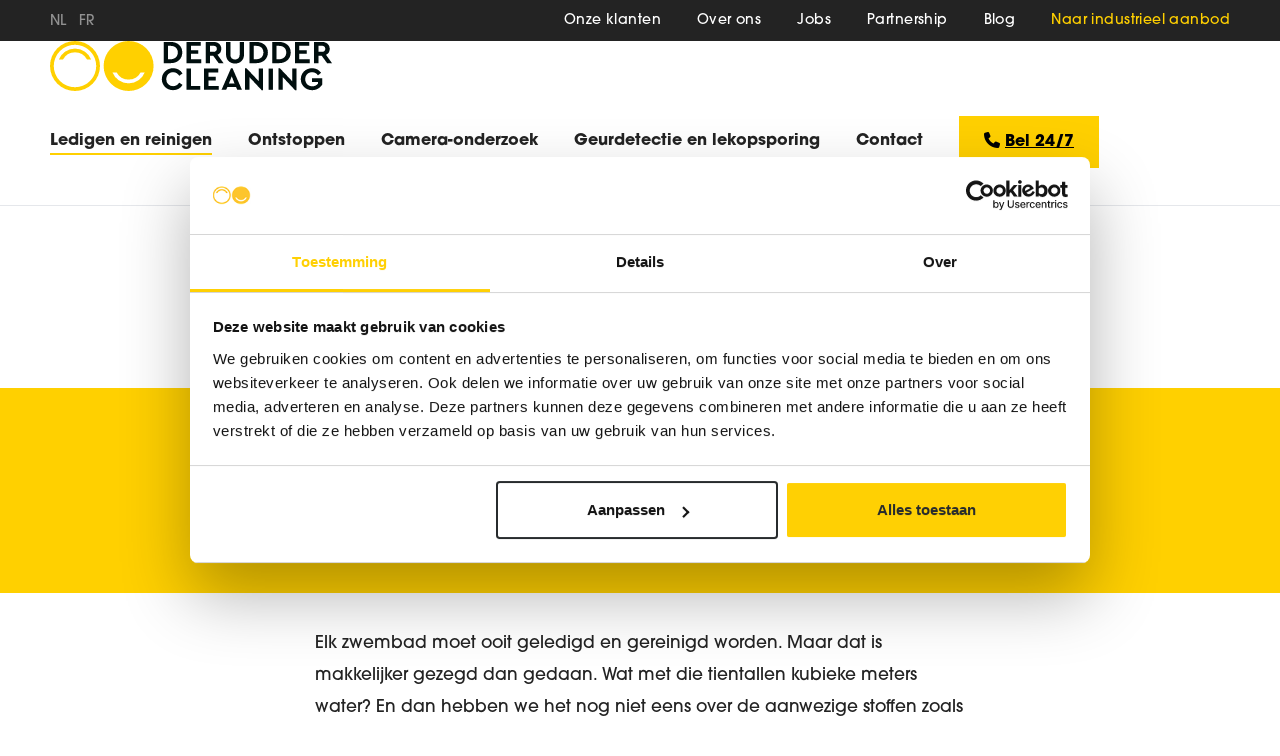

--- FILE ---
content_type: text/html; charset=UTF-8
request_url: https://www.deruddercleaning.be/nl/particulieren/ledigen-en-reinigen/zwembaden
body_size: 13149
content:
<!doctype html><html lang="nl-BE" class="no-js sticky-footer"><head> <link rel="stylesheet" href="https://use.typekit.net/fcu3boq.css"> <link rel="dns-prefetch" href="//fonts.googleapis.com"> <link rel="dns-prefetch" href="//www.google-analytics.com"> <link rel="dns-prefetch" href="//www.googletagmanager.com"><!-- Google Tag Manager --><script>(function(w,d,s,l,i){w[l]=w[l]||[];w[l].push({'gtm.start':
new Date().getTime(),event:'gtm.js'});var f=d.getElementsByTagName(s)[0],
j=d.createElement(s),dl=l!='dataLayer'?'&l='+l:'';j.async=true;j.src=
'https://www.googletagmanager.com/gtm.js?id='+i+dl;f.parentNode.insertBefore(j,f);
})(window,document,'script','dataLayer','GTM-NWTGPLV');</script><!-- End Google Tag Manager --><script>(function(w,d,t,r,u){var f,n,i;w[u]=w[u]||[],f=function(){var o={ti:"56385632"};o.q=w[u],w[u]=new UET(o),w[u].push("pageLoad")},n=d.createElement(t),n.src=r,n.async=1,n.onload=n.onreadystatechange=function(){var s=this.readyState;s&&s!=="loaded"&&s!=="complete"||(f(),n.onload=n.onreadystatechange=null)},i=d.getElementsByTagName(t)[0],i.parentNode.insertBefore(n,i)})(window,document,"script","//bat.bing.com/bat.js","uetq");</script><meta name="google-site-verification" content="98q7HMhrlPt-YaR60Tw0xGvbB7PMoShfj-f-JR8s55Q" /><!-- Start of HubSpot Embed Code --><script type="text/javascript" id="hs-script-loader" async defer src="//js.hs-scripts.com/6597682.js"></script><!-- End of HubSpot Embed Code --><meta name="ahrefs-site-verification" content="3b0442c90bec25842c9a7f4c435de3e071f5a3cf367670e898dceb9efe3db945"><script>(function(w,d,t,r,u){var f,n,i;w[u]=w[u]||[],f=function(){var o={ti:"16010130"};o.q=w[u],w[u]=new UET(o),w[u].push("pageLoad")},n=d.createElement(t),n.src=r,n.async=1,n.onload=n.onreadystatechange=function(){var s=this.readyState;s&&s!=="loaded"&&s!=="complete"||(f(),n.onload=n.onreadystatechange=null)},i=d.getElementsByTagName(t)[0],i.parentNode.insertBefore(n,i)})(window,document,"script","//bat.bing.com/bat.js","uetq");</script><meta name="facebook-domain-verification" content="geng69jlfjd9r7h8idinlkdtrunx8x" /> <meta charset="utf-8"> <meta http-equiv="X-UA-Compatible" content="IE=edge"> <title>Zwembad legen en schoonmaken | Derudder Cleaning</title> <meta name="keywords" content=""> <meta name="description" content="Wil je jouw zwembad laten legen en schoonmaken? Vertrouw op Derudder Cleaning (meer dan 60 jaar ervaring)."> <meta name="robots" content="index,follow,max-snippet:-1"> <meta name="viewport" content="width=device-width, initial-scale=1, minimal-ui"> <link rel="canonical" href="https://www.deruddercleaning.be/nl/particulieren/ledigen-en-reinigen/zwembaden"> <link rel="stylesheet" href="https://shuttle-assets-new.s3.amazonaws.com/compiled/front-821b78f73f.css"> <link rel="stylesheet" href="https://shuttle-storage.s3.amazonaws.com/derudder/system/themes/theme-0d53cf0c21.css"> <script src="https://shuttle-assets-new.s3.amazonaws.com/assets/js/vendor/modernizr.min.js"></script> <script src="https://kit.fontawesome.com/f4fe980f49.js" crossorigin="anonymous"></script> <script src="https://kit.fontawesome.com/78bbb71bd9.js" crossorigin="anonymous"></script> <link rel="apple-touch-icon" sizes="57x57" href="https://shuttle-storage.s3.amazonaws.com/derudder/system/favicon/apple-touch-icon-57x57.png?1544620762&v=f0dae6b428"><link rel="apple-touch-icon" sizes="60x60" href="https://shuttle-storage.s3.amazonaws.com/derudder/system/favicon/apple-touch-icon-60x60.png?1544620762&v=f0dae6b428"><link rel="apple-touch-icon" sizes="72x72" href="https://shuttle-storage.s3.amazonaws.com/derudder/system/favicon/apple-touch-icon-72x72.png?1544620762&v=f0dae6b428"><link rel="icon" type="image/png" sizes="32x32" href="https://shuttle-storage.s3.amazonaws.com/derudder/system/favicon/favicon-32x32.png?1544620762&v=f0dae6b428"><link rel="icon" type="image/png" sizes="16x16" href="https://shuttle-storage.s3.amazonaws.com/derudder/system/favicon/favicon-16x16.png?1544620762&v=f0dae6b428"><link rel="manifest" href="https://shuttle-storage.s3.amazonaws.com/derudder/system/favicon/site.webmanifest?1544620762&v=f0dae6b428"><link rel="mask-icon" href="https://shuttle-storage.s3.amazonaws.com/derudder/system/favicon/safari-pinned-tab.svg?1544620762&v=f0dae6b428" color="#ffffff"><link rel="shortcut icon" href="https://shuttle-storage.s3.amazonaws.com/derudder/system/favicon/favicon.ico?1544620762&v=f0dae6b428"><meta name="msapplication-TileColor" content="#ffffff"><meta name="msapplication-config" content="https://shuttle-storage.s3.amazonaws.com/derudder/system/favicon/browserconfig.xml?1544620762&v=f0dae6b428"> <meta name="apple-mobile-web-app-title" content="Derudder"> <meta name="application-name" content="Derudder"> <meta property="og:title" content="Zwembad legen en schoonmaken | Derudder Cleaning"> <meta property="og:description" content="Wil je jouw zwembad laten legen en schoonmaken? Vertrouw op Derudder Cleaning (meer dan 60 jaar ervaring)."> <meta property="og:image" content="http://shuttle-storage.s3.amazonaws.com/derudder/system/resized/Particulieren/Ledigen%20en%20reinigen/shutterstock_1157060122_1000x667.jpg?1548069670"> <meta property="og:image:width" content="1000"> <meta property="og:image:height" content="667"> <meta property="og:type" content="website"> <meta property="og:url" content="https://www.deruddercleaning.be/nl/particulieren/ledigen-en-reinigen/zwembaden"> <meta property="og:site_name" content="Derudder"> <meta property="twitter:card" content="summary_large_image"> <meta property="twitter:title" content="Zwembad legen en schoonmaken | Derudder Cleaning"> <meta property="twitter:description" content="Wil je jouw zwembad laten legen en schoonmaken? Vertrouw op Derudder Cleaning (meer dan 60 jaar ervaring)."> <meta property="twitter:image" content="http://shuttle-storage.s3.amazonaws.com/derudder/system/resized/Particulieren/Ledigen%20en%20reinigen/shutterstock_1157060122_1000x667.jpg?1548069670"> <link rel="alternate" hreflang="nl" href="https://www.deruddercleaning.be/nl/particulieren/ledigen-en-reinigen/zwembaden"> <link rel="alternate" hreflang="fr" href="https://www.deruddercleaning.be/fr/particuliers/vidange-nettoyage/piscines"> <link rel="alternate" hreflang="x-default" href="https://www.deruddercleaning.be/nl/particulieren/ledigen-en-reinigen/zwembaden"> <script src="https://cdn.jsdelivr.net/npm/@tailwindcss/browser@4"></script><style type="text/tailwindcss"> @theme { --font-sans: itc-avant-garde-gothic-pro, sans-serif; --color-black: #232323; --color-yellow: #ffd000; }</style> </head><body> <!-- Google Tag Manager (noscript) --><noscript><iframe src="https://www.googletagmanager.com/ns.html?id=GTM-NWTGPLV"
height="0" width="0" style="display:none;visibility:hidden"></iframe></noscript><!-- End Google Tag Manager (noscript) --> <!--[if lt IE 10]> <p class="BrowseHappy">You are using an <strong>outdated</strong> browser. Please <a href="http://browsehappy.com/">upgrade your browser</a> to improve your experience.</p> <![endif]--> <div class="Page" id="page-25-zwembaden"><div class="Wrapper" id="wrapper"><section class="Header shuttle-Block sticky sticky-visible Row--withGutter " ><div class="shuttle-Widget shuttle-TemplateWidget custom-style-4 u-sm-hidden" id="widget-17-e3c59178de416e28af3ceb5cc073d8d7"><div class="Grid-widgetInnerCell EntityTrigger-17" ><div class="Row"></div><div class="Row"></div><div class="Row"><div class="shuttle-Widget custom-style-5" id="widget-21-60f5a62ca0bbcd6f80d3908ea944e4d8"><div class="Grid-widgetInnerCell EntityTrigger-21" ><div class="Row"><ul class="shuttle-Element shuttle-Element--langNavigation Nav Nav--withGutter-small custom-style-language-navigation" id="element-28"><li class="Nav-item is-first"><a class="Nav-itemTarget custom-style-language-navigation-item custom-style-language-navigation-item-active" href="/nl/particulieren/ledigen-en-reinigen/zwembaden">nl</a></li><li class="Nav-item"><a class="Nav-itemTarget custom-style-language-navigation-item" href="/fr/particuliers/vidange-nettoyage/piscines">fr</a></li></ul></div><div class="Row"><style>@media (max-width: 767px) {	.Nav-26 { display: none; visibility: hidden; }	.Nav--responsive-26 { display: block; visibility: visible; }	}	#ToggleNav-a77ed00555:checked ~ .ToggleNav-label {	}</style><div class="NavWrapper Nav-26" id="element-26"><ul class="shuttle-Element shuttle-Element--navigation Nav Nav--withGutter-large custom-style-7"><li class="Nav-item"><a href="/nl/onze-klanten" class="Nav-itemTarget EntityTrigger-26-0-0 custom-style-8" >Onze klanten</a></li><li class="Nav-item"><a href="/nl/particulieren/over-ons" class="Nav-itemTarget EntityTrigger-26-0-1 custom-style-8" >Over ons</a></li><li class="Nav-item"><a href="/nl/particulieren/jobs" class="Nav-itemTarget EntityTrigger-26-0-2 custom-style-8" >Jobs</a></li><li class="Nav-item"><a href="/nl/particulieren/partnership" class="Nav-itemTarget EntityTrigger-26-0-3 custom-style-8" >Partnership</a></li><li class="Nav-item"><a href="/nl/particulieren/blog" class="Nav-itemTarget EntityTrigger-26-0-4 custom-style-8" >Blog</a></li><li class="Nav-item"><a href="/nl/industrieel" class="Nav-itemTarget EntityTrigger-26-0-5 custom-style-8" >Naar industrieel aanbod</a></li><li class="Nav-item"><a href="tel:+3256713931" class="Nav-itemTarget EntityTrigger-26-0-6 custom-style-8" ><i class="fas fa-phone"></i> 056 71 39 31</a></li></ul></div><div class="NavWrapper NavWrapper--responsive Nav--responsive-26 " id="element-26"><input class="ToggleNav " id="ToggleNav-a77ed00555" type="checkbox" tabindex="-1" aria-hidden="true"><label class="ToggleNav-label custom-style-responsive-navigation-toggle-button" for="ToggleNav-a77ed00555" aria-hidden="true">Menu</label><ul class="shuttle-Element shuttle-Element--navigation Nav Nav--stacked Nav--withGutter-large custom-style-responsive-navigation-dropdown"><li class="Nav-item"><a href="/nl/onze-klanten" class="Nav-itemTarget EntityTrigger-26-0-0 custom-style-responsive-navigation-button" >Onze klanten</a></li><li class="Nav-item"><a href="/nl/particulieren/over-ons" class="Nav-itemTarget EntityTrigger-26-0-1 custom-style-responsive-navigation-button" >Over ons</a></li><li class="Nav-item"><a href="/nl/particulieren/jobs" class="Nav-itemTarget EntityTrigger-26-0-2 custom-style-responsive-navigation-button" >Jobs</a></li><li class="Nav-item"><a href="/nl/particulieren/partnership" class="Nav-itemTarget EntityTrigger-26-0-3 custom-style-responsive-navigation-button" >Partnership</a></li><li class="Nav-item"><a href="/nl/particulieren/blog" class="Nav-itemTarget EntityTrigger-26-0-4 custom-style-responsive-navigation-button" >Blog</a></li><li class="Nav-item"><a href="/nl/industrieel" class="Nav-itemTarget EntityTrigger-26-0-5 custom-style-responsive-navigation-button" >Naar industrieel aanbod</a></li><li class="Nav-item"><a href="tel:+3256713931" class="Nav-itemTarget EntityTrigger-26-0-6 custom-style-responsive-navigation-button" ><i class="fas fa-phone"></i> 056 71 39 31</a></li></ul></div></div></div></div></div><div class="Row"><div class="shuttle-Widget custom-style-6 u-md-hidden u-sm-hidden" id="widget-23-b9ca17fa8b3fc2c879b19339803f6f57"><div class="Grid-widgetInnerCell EntityTrigger-23" ><div class="Row"><div class="shuttle-Widget-wrapGrid wrap-Grid" data-grid-cols="2"><div id="grid_ab7eba04e7" class="Grid Grid--alignMiddle"><div class="Grid-cell u-size3of12"><div class="Grid-innerCell " data-grid-cell="3/12"><a href="/nl" class=""><div class="shuttle-Element shuttle-Element--image EntityTrigger-25 Entity-25" alt="DERUDDER_LOGO_RGB" title="" id="element-25" data-url="https://shuttle-storage.s3.amazonaws.com/derudder/Algemeen/DERUDDER_LOGO_RGB.svg?1544629263&w=1069&h=189" style="height:50px""><div class="FlexEmbed-object" data-asset-resize-id="25-8bcb3185a9f57b85c5f2158ee9e87116" data-asset-id="3" alt="DERUDDER_LOGO_RGB" title="" role="img" style="background-image:url( https://shuttle-storage.s3.amazonaws.com/derudder/Algemeen/DERUDDER_LOGO_RGB.svg?1544629263 );background-position:left center;background-repeat: no-repeat;background-size:contain;"></div></div></a></div></div><div class="Grid-cell u-size9of12"><div class="Grid-innerCell " data-grid-cell="9/12"><div class="Row"></div><div class="Row"></div><div class="Row"><style>@media (max-width: 767px) {	.Nav-18130 { display: none; visibility: hidden; }	.Nav--responsive-18130 { display: block; visibility: visible; }	}	#ToggleNav-38d013dd90:checked ~ .ToggleNav-label {	}</style><div class="NavWrapper Nav-18130 js-navigation-consumers" id="element-18130"><ul class="shuttle-Element shuttle-Element--navigation Nav Nav--withGutter-large custom-style-194"><li class="Nav-item Drop"><a href="/nl/particulieren/ledigen-en-reinigen" class="Nav-itemTarget EntityTrigger-18130-0-0 custom-style-navigation-item custom-style-navigation-item-active" >Ledigen en reinigen</a><ul class="Nav Nav--stacked Drop-menu Nav--withGutter-large custom-style-125"><li class="Drop-menu-item"><a href="/nl/particulieren/ledigen-en-reinigen/regenput" class="Drop-menu-itemTarget EntityTrigger-18130-1-0 custom-style-126" ><i class="fas fa-arrow-right"></i> Regenput</a></li><li class="Drop-menu-item"><a href="/nl/particulieren/ledigen-en-reinigen/mazouttank" class="Drop-menu-itemTarget EntityTrigger-18130-1-1 custom-style-126" ><i class="fas fa-arrow-right"></i> Mazouttank</a></li><li class="Drop-menu-item"><a href="/nl/particulieren/ledigen-en-reinigen/septische-put" class="Drop-menu-itemTarget EntityTrigger-18130-1-2 custom-style-126" ><i class="fas fa-arrow-right"></i> Septische put</a></li><li class="Drop-menu-item"><a href="/nl/particulieren/ledigen-en-reinigen/vijvers" class="Drop-menu-itemTarget EntityTrigger-18130-1-3 custom-style-126" ><i class="fas fa-arrow-right"></i> Vijver</a></li><li class="Drop-menu-item"><a href="/nl/particulieren/ledigen-en-reinigen/zwembaden" class="Drop-menu-itemTarget EntityTrigger-18130-1-4 custom-style-126 custom-style-126-active" ><i class="fas fa-arrow-right"></i> Zwembaden</a></li></ul></li><li class="Nav-item Drop"><a href="/nl/particulieren/ontstoppen" class="Nav-itemTarget EntityTrigger-18130-0-1 custom-style-navigation-item" >Ontstoppen</a><ul class="Nav Nav--stacked Drop-menu Nav--withGutter-large custom-style-125"><li class="Drop-menu-item"><a href="/nl/particulieren/ontstoppen/toilet" class="Drop-menu-itemTarget EntityTrigger-18130-1-0 custom-style-126" ><i class="fas fa-arrow-right"></i> Toilet</a></li><li class="Drop-menu-item"><a href="/nl/particulieren/ontstoppen/afvoerleidingen" class="Drop-menu-itemTarget EntityTrigger-18130-1-1 custom-style-126" ><i class="fas fa-arrow-right"></i> Afvoerleiding</a></li><li class="Drop-menu-item"><a href="/nl/particulieren/ontstoppen/riolen" class="Drop-menu-itemTarget EntityTrigger-18130-1-2 custom-style-126" ><i class="fas fa-arrow-right"></i> Riool</a></li><li class="Drop-menu-item"><a href="/nl/particulieren/ontstoppen/ontstoppingsdienst" class="Drop-menu-itemTarget EntityTrigger-18130-1-3 custom-style-126" ><i class="fas fa-arrow-right"></i> Ontstoppingsdienst</a></li></ul></li><li class="Nav-item Drop"><a href="/nl/particulieren/camera-onderzoeken" class="Nav-itemTarget EntityTrigger-18130-0-2 custom-style-navigation-item" >Camera-onderzoek</a><ul class="Nav Nav--stacked Drop-menu Nav--withGutter-large custom-style-125"><li class="Drop-menu-item"><a href="/nl/particulieren/camera-onderzoeken/leidingen" class="Drop-menu-itemTarget EntityTrigger-18130-1-0 custom-style-126" ><i class="fas fa-arrow-right"></i> Leidingen</a></li><li class="Drop-menu-item"><a href="/nl/particulieren/camera-onderzoeken/afvoeren" class="Drop-menu-itemTarget EntityTrigger-18130-1-1 custom-style-126" ><i class="fas fa-arrow-right"></i> Afvoeren</a></li><li class="Drop-menu-item"><a href="/nl/particulieren/camera-onderzoeken/riolen" class="Drop-menu-itemTarget EntityTrigger-18130-1-2 custom-style-126" ><i class="fas fa-arrow-right"></i> Riolen</a></li></ul></li><li class="Nav-item"><a href="/nl/particulieren/geurdetectie-en-lekopsporing" class="Nav-itemTarget EntityTrigger-18130-0-3 custom-style-navigation-item" >Geurdetectie en lekopsporing</a></li><li class="Nav-item"><a href="/nl/particulieren/contact" class="Nav-itemTarget EntityTrigger-18130-0-4 custom-style-navigation-item" >Contact</a></li><li class="Nav-item"><a href="javascript:;" class="Nav-itemTarget EntityTrigger-18130-0-5 custom-style-navigation-item" ><i class="fas fa-phone"></i>Bel 24/7</a></li></ul></div><div class="NavWrapper NavWrapper--responsive Nav--responsive-18130 js-navigation-consumers" id="element-18130"><input class="ToggleNav " id="ToggleNav-38d013dd90" type="checkbox" tabindex="-1" aria-hidden="true"><label class="ToggleNav-label custom-style-responsive-navigation-toggle-button" for="ToggleNav-38d013dd90" aria-hidden="true">Menu</label><ul class="shuttle-Element shuttle-Element--navigation Nav Nav--stacked Nav--withGutter-large custom-style-responsive-navigation-dropdown"><li class="Nav-item Drop"><a href="/nl/particulieren/ledigen-en-reinigen" class="Nav-itemTarget EntityTrigger-18130-0-0 custom-style-responsive-navigation-button custom-style-responsive-navigation-button-active" >Ledigen en reinigen</a><ul class="Nav Nav--stacked Drop-menu Nav--withGutter-large custom-style-125"><li class="Drop-menu-item"><a href="/nl/particulieren/ledigen-en-reinigen/regenput" class="Drop-menu-itemTarget EntityTrigger-18130-1-0 custom-style-126" ><i class="fas fa-arrow-right"></i> Regenput</a></li><li class="Drop-menu-item"><a href="/nl/particulieren/ledigen-en-reinigen/mazouttank" class="Drop-menu-itemTarget EntityTrigger-18130-1-1 custom-style-126" ><i class="fas fa-arrow-right"></i> Mazouttank</a></li><li class="Drop-menu-item"><a href="/nl/particulieren/ledigen-en-reinigen/septische-put" class="Drop-menu-itemTarget EntityTrigger-18130-1-2 custom-style-126" ><i class="fas fa-arrow-right"></i> Septische put</a></li><li class="Drop-menu-item"><a href="/nl/particulieren/ledigen-en-reinigen/vijvers" class="Drop-menu-itemTarget EntityTrigger-18130-1-3 custom-style-126" ><i class="fas fa-arrow-right"></i> Vijver</a></li><li class="Drop-menu-item"><a href="/nl/particulieren/ledigen-en-reinigen/zwembaden" class="Drop-menu-itemTarget EntityTrigger-18130-1-4 custom-style-126 custom-style-126-active" ><i class="fas fa-arrow-right"></i> Zwembaden</a></li></ul></li><li class="Nav-item Drop"><a href="/nl/particulieren/ontstoppen" class="Nav-itemTarget EntityTrigger-18130-0-1 custom-style-responsive-navigation-button" >Ontstoppen</a><ul class="Nav Nav--stacked Drop-menu Nav--withGutter-large custom-style-125"><li class="Drop-menu-item"><a href="/nl/particulieren/ontstoppen/toilet" class="Drop-menu-itemTarget EntityTrigger-18130-1-0 custom-style-126" ><i class="fas fa-arrow-right"></i> Toilet</a></li><li class="Drop-menu-item"><a href="/nl/particulieren/ontstoppen/afvoerleidingen" class="Drop-menu-itemTarget EntityTrigger-18130-1-1 custom-style-126" ><i class="fas fa-arrow-right"></i> Afvoerleiding</a></li><li class="Drop-menu-item"><a href="/nl/particulieren/ontstoppen/riolen" class="Drop-menu-itemTarget EntityTrigger-18130-1-2 custom-style-126" ><i class="fas fa-arrow-right"></i> Riool</a></li><li class="Drop-menu-item"><a href="/nl/particulieren/ontstoppen/ontstoppingsdienst" class="Drop-menu-itemTarget EntityTrigger-18130-1-3 custom-style-126" ><i class="fas fa-arrow-right"></i> Ontstoppingsdienst</a></li></ul></li><li class="Nav-item Drop"><a href="/nl/particulieren/camera-onderzoeken" class="Nav-itemTarget EntityTrigger-18130-0-2 custom-style-responsive-navigation-button" >Camera-onderzoek</a><ul class="Nav Nav--stacked Drop-menu Nav--withGutter-large custom-style-125"><li class="Drop-menu-item"><a href="/nl/particulieren/camera-onderzoeken/leidingen" class="Drop-menu-itemTarget EntityTrigger-18130-1-0 custom-style-126" ><i class="fas fa-arrow-right"></i> Leidingen</a></li><li class="Drop-menu-item"><a href="/nl/particulieren/camera-onderzoeken/afvoeren" class="Drop-menu-itemTarget EntityTrigger-18130-1-1 custom-style-126" ><i class="fas fa-arrow-right"></i> Afvoeren</a></li><li class="Drop-menu-item"><a href="/nl/particulieren/camera-onderzoeken/riolen" class="Drop-menu-itemTarget EntityTrigger-18130-1-2 custom-style-126" ><i class="fas fa-arrow-right"></i> Riolen</a></li></ul></li><li class="Nav-item"><a href="/nl/particulieren/geurdetectie-en-lekopsporing" class="Nav-itemTarget EntityTrigger-18130-0-3 custom-style-responsive-navigation-button" >Geurdetectie en lekopsporing</a></li><li class="Nav-item"><a href="/nl/particulieren/contact" class="Nav-itemTarget EntityTrigger-18130-0-4 custom-style-responsive-navigation-button" >Contact</a></li><li class="Nav-item"><a href="javascript:;" class="Nav-itemTarget EntityTrigger-18130-0-5 custom-style-responsive-navigation-button" ><i class="fas fa-phone"></i>Bel 24/7</a></li></ul></div></div></div></div></div></div></div><div class="Row"><div class="shuttle-Widget u-hidden custom-style-195" id="widget-18131-448223ce500f25e67d7bfcba1e64070d"><div class="Grid-widgetInnerCell EntityTrigger-18131" ><div class="Row"><div class="shuttle-Widget" id="widget-18144-d6ce17b438b57a353993134c3c2c7681"><div class="Grid-widgetInnerCell EntityTrigger-18144" ><div class="Row Row--withGutter"><div class="shuttle-Element shuttle-Element--title" id="element-18149"><h2 class="custom-style-197">Dringende interventie? Bel ons 24/7</h2></div></div><div class="Row"><div class="shuttle-Widget" id="widget-18146-d3085e2824e2dba7961905d831751602"><div class="shuttle-Repeat-wrapGrid wrap-Grid" data-grid-cols="2"><div id="grid_b55acccf81" class="Grid Grid--withGutter Grid--withRowGutter-xlarge"><div class="Grid-cell u-size1of2 is-first"><div class="Grid-widgetInnerCell EntityTrigger-18146" ><div class="Row"><div class="shuttle-Element shuttle-Element--button" id="element-18148"> <a data-action="1" href="tel:+3256713931" class="Button EntityTrigger-18148 custom-style-196" target="_blank"><i class="fas fa-phone"></i> Deerlijk 056 71 39 31</a></div></div></div></div><div class="Grid-cell u-size1of2 is-last"><div class="Grid-widgetInnerCell EntityTrigger-18146" ><div class="Row"><div class="shuttle-Element shuttle-Element--button" id="element-18148"> <a data-action="2" href="tel:+3257422073" class="Button EntityTrigger-18148 custom-style-196" target="_blank"><i class="fas fa-phone"></i> Ieper 057 42 20 73</a></div></div></div></div></div></div></div></div></div></div></div></div></div></div></div></div></div><div class="Row"><div class="shuttle-Widget custom-style-6 u-lg-hidden u-sm-hidden" id="widget-5454-c625d47edcfae392e746559e03f2d325"><div class="Grid-widgetInnerCell EntityTrigger-5454" ><div class="Row"><div class="shuttle-Widget-wrapGrid wrap-Grid" data-grid-cols="2"><div id="grid_87dca9998b" class="Grid Grid--withGutter Grid--alignMiddle"><div class="Grid-cell u-size4of12"><div class="Grid-innerCell " data-grid-cell="4/12"><a href="/nl" class=""><div class="shuttle-Element shuttle-Element--image EntityTrigger-5456 Entity-5456" alt="DERUDDER_LOGO_RGB" title="" id="element-5456" data-url="https://shuttle-storage.s3.amazonaws.com/derudder/Algemeen/DERUDDER_LOGO_RGB.svg?1544629263&w=1069&h=189" style="height:50px""><div class="FlexEmbed-object" data-asset-resize-id="5456-a558fce6af17c463acffdbbc4f502cb6" data-asset-id="3" alt="DERUDDER_LOGO_RGB" title="" role="img" style="background-image:url( https://shuttle-storage.s3.amazonaws.com/derudder/Algemeen/DERUDDER_LOGO_RGB.svg?1544629263 );background-position:left center;background-repeat: no-repeat;background-size:contain;"></div></div></a></div></div><div class="Grid-cell u-size8of12"><div class="Grid-innerCell " data-grid-cell="8/12"><style>@media (max-width: 767px) {	.Nav-5457 { display: none; visibility: hidden; }	.Nav--responsive-5457 { display: block; visibility: visible; }	}	#ToggleNav-c78488dc9b:checked ~ .ToggleNav-label {	}</style><div class="NavWrapper Nav-5457 js-navigation-consumers" id="element-5457"><ul class="shuttle-Element shuttle-Element--navigation Nav Nav--withGutter-large custom-style-80"><li class="Nav-item Drop Drop--toggle"><a href="javascript:;" class="Nav-itemTarget EntityTrigger-5457-0-0 Drop-click custom-style-81 custom-style-81-active" >Diensten voor particulieren <i class="fas fa-angle-down"></i></a><ul class="Nav Nav--stacked Drop-menu Nav--withGutter-large custom-style-82"><li class="Drop-menu-item"><a href="/nl/particulieren/ledigen-en-reinigen" class="Drop-menu-itemTarget EntityTrigger-5457-1-0 custom-style-83 custom-style-83-active" >Ledigen en reinigen</a></li><li class="Drop-menu-item"><a href="/nl/particulieren/ontstoppen" class="Drop-menu-itemTarget EntityTrigger-5457-1-1 custom-style-83" >Ontstoppen</a></li><li class="Drop-menu-item"><a href="/nl/particulieren/camera-onderzoeken" class="Drop-menu-itemTarget EntityTrigger-5457-1-2 custom-style-83" >Camera-onderzoek</a></li><li class="Drop-menu-item"><a href="/nl/particulieren/geurdetectie-en-lekopsporing" class="Drop-menu-itemTarget EntityTrigger-5457-1-3 custom-style-83" >Geurdetectie en lekopsporing</a></li></ul></li><li class="Nav-item"><a href="/nl/particulieren/blog" class="Nav-itemTarget EntityTrigger-5457-0-1 custom-style-81" >Blog</a></li><li class="Nav-item"><a href="/nl/particulieren/contact" class="Nav-itemTarget EntityTrigger-5457-0-2 custom-style-81" >Contact</a></li></ul></div><div class="NavWrapper NavWrapper--responsive Nav--responsive-5457 js-navigation-consumers" id="element-5457"><input class="ToggleNav " id="ToggleNav-c78488dc9b" type="checkbox" tabindex="-1" aria-hidden="true"><label class="ToggleNav-label custom-style-responsive-navigation-toggle-button" for="ToggleNav-c78488dc9b" aria-hidden="true">Menu</label><ul class="shuttle-Element shuttle-Element--navigation Nav Nav--stacked Nav--withGutter-large custom-style-responsive-navigation-dropdown"><li class="Nav-item Drop Drop--toggle"><a href="javascript:;" class="Nav-itemTarget EntityTrigger-5457-0-0 Drop-click custom-style-responsive-navigation-button custom-style-responsive-navigation-button-active" >Diensten voor particulieren <i class="fas fa-angle-down"></i></a><ul class="Nav Nav--stacked Drop-menu Nav--withGutter-large custom-style-82"><li class="Drop-menu-item"><a href="/nl/particulieren/ledigen-en-reinigen" class="Drop-menu-itemTarget EntityTrigger-5457-1-0 custom-style-83 custom-style-83-active" >Ledigen en reinigen</a></li><li class="Drop-menu-item"><a href="/nl/particulieren/ontstoppen" class="Drop-menu-itemTarget EntityTrigger-5457-1-1 custom-style-83" >Ontstoppen</a></li><li class="Drop-menu-item"><a href="/nl/particulieren/camera-onderzoeken" class="Drop-menu-itemTarget EntityTrigger-5457-1-2 custom-style-83" >Camera-onderzoek</a></li><li class="Drop-menu-item"><a href="/nl/particulieren/geurdetectie-en-lekopsporing" class="Drop-menu-itemTarget EntityTrigger-5457-1-3 custom-style-83" >Geurdetectie en lekopsporing</a></li></ul></li><li class="Nav-item"><a href="/nl/particulieren/blog" class="Nav-itemTarget EntityTrigger-5457-0-1 custom-style-responsive-navigation-button" >Blog</a></li><li class="Nav-item"><a href="/nl/particulieren/contact" class="Nav-itemTarget EntityTrigger-5457-0-2 custom-style-responsive-navigation-button" >Contact</a></li></ul></div></div></div></div></div></div></div></div></div><div class="Row"></div></div></div></section><section class="Header shuttle-Block Row--withGutter " ><div class="shuttle-Widget shuttle-TemplateWidget custom-style-4 u-lg-hidden u-md-hidden" id="widget-753-6f6de9b68e2cb5278b3d16acfb62def0"><div class="Grid-widgetInnerCell EntityTrigger-753" ><div class="Row"><div class="shuttle-Widget custom-style-66" id="widget-755-174ddfb92a6c99f35ed79821c3745e89"><div class="Grid-widgetInnerCell EntityTrigger-755" ><div class="Row"><ul class="shuttle-Element shuttle-Element--langNavigation Nav Nav--withGutter-small custom-style-language-navigation" id="element-758"><li class="Nav-item is-first"><a class="Nav-itemTarget custom-style-language-navigation-item custom-style-language-navigation-item-active" href="/nl/particulieren/ledigen-en-reinigen/zwembaden">nl</a></li><li class="Nav-item"><a class="Nav-itemTarget custom-style-language-navigation-item" href="/fr/particuliers/vidange-nettoyage/piscines">fr</a></li></ul></div><div class="Row"><style>@media (max-width: 767px) {	.Nav-757 { display: none; visibility: hidden; }	.Nav--responsive-757 { display: block; visibility: visible; }	}	#ToggleNav-d48185b657:checked ~ .ToggleNav-label {	}</style><div class="NavWrapper Nav-757" id="element-757"><ul class="shuttle-Element shuttle-Element--navigation Nav Nav--withGutter custom-style-87"><li class="Nav-item"><a href="/nl/particulieren" class="Nav-itemTarget EntityTrigger-757-0-0 custom-style-88 custom-style-88-active" >Particulieren</a></li><li class="Nav-item"><a href="/nl/particulieren/ledigen-en-reinigen" class="Nav-itemTarget EntityTrigger-757-0-1 custom-style-88 custom-style-88-active" >Legen en reinigen</a></li><li class="Nav-item"><a href="/nl/particulieren/ontstoppen" class="Nav-itemTarget EntityTrigger-757-0-2 custom-style-88" >Ontstoppen</a></li><li class="Nav-item"><a href="/nl/particulieren/camera-onderzoeken" class="Nav-itemTarget EntityTrigger-757-0-3 custom-style-88" >Camera-onderzoek</a></li><li class="Nav-item"><a href="/nl/particulieren/geurdetectie-en-lekopsporing" class="Nav-itemTarget EntityTrigger-757-0-4 custom-style-88" >Geurdetectie en lekopsporing</a></li><li class="Nav-item"><a href="/nl/particulieren/blog" class="Nav-itemTarget EntityTrigger-757-0-5 custom-style-88" >Blog</a></li><li class="Nav-item Drop"><a href="javascript:;" class="Nav-itemTarget EntityTrigger-757-0-6 custom-style-88" >Meer <i class="fas fa-angle-down"></i></a><ul class="Nav Nav--stacked Drop-menu Nav--withGutter custom-style-106"><li class="Drop-menu-item"><a href="/nl/particulieren/over-ons" class="Drop-menu-itemTarget EntityTrigger-757-1-0 custom-style-107" >Over ons</a></li><li class="Drop-menu-item"><a href="/nl/onze-klanten" class="Drop-menu-itemTarget EntityTrigger-757-1-1 custom-style-107" >Onze klanten</a></li><li class="Drop-menu-item"><a href="/nl/particulieren/partnership" class="Drop-menu-itemTarget EntityTrigger-757-1-2 custom-style-107" >Partnership</a></li><li class="Drop-menu-item"><a href="/nl/particulieren/jobs" class="Drop-menu-itemTarget EntityTrigger-757-1-3 custom-style-107" >Jobs</a></li></ul></li><li class="Nav-item"><a href="/nl/particulieren/contact" class="Nav-itemTarget EntityTrigger-757-0-7 custom-style-88" >Contact</a></li><li class="Nav-item"><a href="/nl/industrieel" class="Nav-itemTarget EntityTrigger-757-0-8 custom-style-88" ><i class="fas fa-arrow-right"></i> Naar diensten voor industrie</a></li></ul></div><div class="NavWrapper NavWrapper--responsive Nav--responsive-757 " id="element-757"><input class="ToggleNav " id="ToggleNav-d48185b657" type="checkbox" tabindex="-1" aria-hidden="true"><label class="ToggleNav-label custom-style-responsive-navigation-toggle-button" for="ToggleNav-d48185b657" aria-hidden="true"><i class="fas fa-bars"></i> Menu</label><ul class="shuttle-Element shuttle-Element--navigation Nav Nav--stacked Nav--withGutter custom-style-responsive-navigation-dropdown"><li class="Nav-item"><a href="/nl/particulieren" class="Nav-itemTarget EntityTrigger-757-0-0 custom-style-responsive-navigation-button custom-style-responsive-navigation-button-active" >Particulieren</a></li><li class="Nav-item"><a href="/nl/particulieren/ledigen-en-reinigen" class="Nav-itemTarget EntityTrigger-757-0-1 custom-style-responsive-navigation-button custom-style-responsive-navigation-button-active" >Legen en reinigen</a></li><li class="Nav-item"><a href="/nl/particulieren/ontstoppen" class="Nav-itemTarget EntityTrigger-757-0-2 custom-style-responsive-navigation-button" >Ontstoppen</a></li><li class="Nav-item"><a href="/nl/particulieren/camera-onderzoeken" class="Nav-itemTarget EntityTrigger-757-0-3 custom-style-responsive-navigation-button" >Camera-onderzoek</a></li><li class="Nav-item"><a href="/nl/particulieren/geurdetectie-en-lekopsporing" class="Nav-itemTarget EntityTrigger-757-0-4 custom-style-responsive-navigation-button" >Geurdetectie en lekopsporing</a></li><li class="Nav-item"><a href="/nl/particulieren/blog" class="Nav-itemTarget EntityTrigger-757-0-5 custom-style-responsive-navigation-button" >Blog</a></li><li class="Nav-item Drop"><a href="javascript:;" class="Nav-itemTarget EntityTrigger-757-0-6 custom-style-responsive-navigation-button" >Meer <i class="fas fa-angle-down"></i></a><ul class="Nav Nav--stacked Drop-menu Nav--withGutter custom-style-106"><li class="Drop-menu-item"><a href="/nl/particulieren/over-ons" class="Drop-menu-itemTarget EntityTrigger-757-1-0 custom-style-107" >Over ons</a></li><li class="Drop-menu-item"><a href="/nl/onze-klanten" class="Drop-menu-itemTarget EntityTrigger-757-1-1 custom-style-107" >Onze klanten</a></li><li class="Drop-menu-item"><a href="/nl/particulieren/partnership" class="Drop-menu-itemTarget EntityTrigger-757-1-2 custom-style-107" >Partnership</a></li><li class="Drop-menu-item"><a href="/nl/particulieren/jobs" class="Drop-menu-itemTarget EntityTrigger-757-1-3 custom-style-107" >Jobs</a></li></ul></li><li class="Nav-item"><a href="/nl/particulieren/contact" class="Nav-itemTarget EntityTrigger-757-0-7 custom-style-responsive-navigation-button" >Contact</a></li><li class="Nav-item"><a href="/nl/industrieel" class="Nav-itemTarget EntityTrigger-757-0-8 custom-style-responsive-navigation-button" ><i class="fas fa-arrow-right"></i> Naar diensten voor industrie</a></li></ul></div></div></div></div></div><div class="Row"><div class="shuttle-Widget custom-style-6" id="widget-759-5e5262f963dbdc08ffb0e3044ade9d12"><div class="Grid-widgetInnerCell EntityTrigger-759" ><div class="Row"><a href="/nl" class=""><div class="shuttle-Element shuttle-Element--image EntityTrigger-761 Entity-761" alt="DERUDDER_LOGO_RGB" title="" id="element-761" data-url="https://shuttle-storage.s3.amazonaws.com/derudder/Algemeen/DERUDDER_LOGO_RGB.svg?1544629263&w=1069&h=189" style="height:45px""><div class="FlexEmbed-object" data-asset-resize-id="761-9cf6399cae2c573d3318a594b3d18f93" data-asset-id="3" alt="DERUDDER_LOGO_RGB" title="" role="img" style="background-image:url( https://shuttle-storage.s3.amazonaws.com/derudder/Algemeen/DERUDDER_LOGO_RGB.svg?1544629263 );background-position:left center;background-repeat: no-repeat;background-size:contain;"></div></div></a></div></div></div></div></div></div></section><section class="Main shuttle-Region Row--withGutter " ><div class="Content shuttle-Block "><!-- Content-inner or Side-inner --><div class="Content-inner "><div class="shuttle-Widget shuttle-TemplateWidget custom-style-51" id="widget-3-e471e31ab867fb8a33d668c38c81d959"><div class="Grid-widgetInnerCell EntityTrigger-3" ><div class="Row Row--withGutter"><div class="Row"><div class="shuttle-Widget" id="widget-665-418377125788d549a240cdc8d4c189b9"><div class="Row"><div class="Grid-widgetInnerCell EntityTrigger-665" ><div class="Row"><div class="shuttle-Element shuttle-Element--spacer u-sm-hidden" id="element-1249" style="height:50px"></div></div><div class="Row"><div class="shuttle-Widget" id="widget-668-e30fc6600794febba68dd326d4c85803"><div class="Grid-widgetInnerCell EntityTrigger-668" ><div class="Row"><div class="shuttle-Widget custom-style-23" id="widget-670-a662d0e3f2d4f24879c84109a1b95d5a"><div class="Grid-widgetInnerCell EntityTrigger-670" ><div class="Row"><div class="shuttle-Element shuttle-Element--button" id="element-673"> <a data-action="3" href="/nl/particulieren/ledigen-en-reinigen" class="Button EntityTrigger-673 custom-style-52">Ledigen en reinigen</a></div></div><div class="Row"><div class="shuttle-Element shuttle-Element--title" id="element-672"><h1 class="custom-style-27">Ledigen en reinigen van zwembaden</h1></div></div></div></div></div><div class="Row"><div class="shuttle-Widget custom-style-39" id="widget-674-74e4a12fa34355d11c08131e1dadf78f"><div class="Grid-widgetInnerCell EntityTrigger-674" ><div class="Row"><div class="shuttle-Widget custom-style-23" id="widget-676-310f13fe801139a13f4d56a3f32d3b87"><div class="Grid-widgetInnerCell EntityTrigger-676" ><div class="Row"><div class="shuttle-Element shuttle-Element--text custom-style-38" id="element-678"><p>Is jouw zwembad aan onderhoud toe? Of nog erger, is er een barst vastgesteld en moet al het water zo snel mogelijk uit het zwembad?&nbsp;</p></div></div></div></div></div></div></div></div><div class="Row"><div class="shuttle-Widget custom-style-23" id="widget-766-6324323d1b64c62de92b0badcb342130"><div class="Grid-widgetInnerCell EntityTrigger-766" ><div class="Row"><div class="shuttle-Element shuttle-Element--spacer" id="element-771" style="height:35px"></div></div><div class="Row"><div class="shuttle-Element shuttle-Element--text custom-style-18" id="element-770"><p>Elk&nbsp;zwembad moet ooit geledigd en gereinigd worden. Maar dat is makkelijker gezegd dan gedaan. Wat met die tientallen kubieke meters water? En dan hebben we het nog niet eens over de aanwezige stoffen zoals zwavel en chloor. Waar moet je daarmee heen?&nbsp;Derudder Cleaning is de aangewezen partij voor het ledigen en reinigen van zwembaden.</p></div></div></div></div></div></div></div></div><div class="Row"><div class="shuttle-Element shuttle-Element--spacer" id="element-709" style="height:50px"></div></div><div class="Row"><div class="shuttle-Widget" id="widget-679-1736178d8b0e3e0e49709aa101748fd7"><div class="Grid-widgetInnerCell EntityTrigger-679" ><div class="Row Row--withGutter"><div class="shuttle-Widget custom-style-21" id="widget-686-b0e95f574a399e72ec2399922ebc6482"><div class="Grid-widgetInnerCell EntityTrigger-686" ><div class="Row"></div><div class="Row"><div class="shuttle-Element shuttle-Element--image EntityTrigger-690 Entity-690" alt="shutterstock_1157060122" title="reinigen-ledigen-zwembad" id="element-690" data-url="https://shuttle-storage.s3.amazonaws.com/derudder/Particulieren/Ledigen%20en%20reinigen/shutterstock_1157060122.jpg?1548069670&w=1000&h=667"><div class="FlexEmbed"><div class="FlexEmbed-ratio" style="padding-bottom:41.666666666667%"><div class="FlexEmbed-content"><div class="FlexEmbed-object" data-asset-resize-id="690-0-14785ebf61d59a6751cf7577ccf63259-aa3d83b2484de1573b83b1d3d33d371f" data-asset-id="58" alt="shutterstock_1157060122" title="reinigen-ledigen-zwembad" role="img" style="background-image:url( https://shuttle-storage.s3.amazonaws.com/derudder/system/resized/Particulieren/Ledigen%20en%20reinigen/shutterstock_1157060122_1000x0.jpg?1548069670 );background-position:center center;background-repeat: no-repeat;background-size:cover;"></div></div></div></div></div></div><div class="Row"><div class="shuttle-Element shuttle-Element--spacer" id="element-689" style="height:50px"></div></div></div></div></div><div class="Row Row--withGutter"><div class="shuttle-Widget custom-style-23" id="widget-681-df8f276a8130b4c8a94478ab3e78d273"><div class="Grid-widgetInnerCell EntityTrigger-681" ><div class="Row Row--withGutter"><div class="shuttle-Element shuttle-Element--text custom-style-18" id="element-684"><p>Bij Derudder Cleaning ledigen en reinigen we jouw zwembad in een handomdraai. We gaan minutieus te werk en volgen alle regels en voorschriften zodat jij en jouw gasten snel opnieuw kunnen zwemmen.</p></div></div><div class="Row Row--withGutter"></div><div class="Row"><div class="shuttle-Element shuttle-Element--text custom-style-38" id="element-683">Klaar om jouw zwembad te laten ledigen en/of reinigen? </div></div></div></div></div><div class="Row Row--withGutter"></div><div class="Row Row--withGutter"></div><div class="Row Row--withGutter"></div><div class="Row Row--withGutter"></div><div class="Row"><div class="shuttle-Element shuttle-Element--spacer" id="element-703" style="height:75px"></div></div></div></div></div><div class="Row"><div class="shuttle-Widget" id="widget-15772-9273c54ef2c6956b0182c56912b62ab4"><div class="Grid-widgetInnerCell EntityTrigger-15772" ><div class="Row"></div><div class="Row"></div><div class="Row"><div class="shuttle-Widget custom-style-24" id="widget-15799-f103f63dd2553b8be2be45572114a066"><div class="Grid-widgetInnerCell EntityTrigger-15799" ><div class="Row"><div class="shuttle-Widget custom-style-23" id="widget-15801-302dd70bd29247357df3d43df801c5d0"><div class="Grid-widgetInnerCell EntityTrigger-15801" ><div class="Row"><div class="shuttle-Element shuttle-Element--title" id="element-15804"><h3 class="custom-style-17">Ontvang je offerte</h3></div></div><div class="Row"></div><div class="Row"><div class="shuttle-Element shuttle-Element--html" id="element-15803"> <script charset="utf-8" type="text/javascript" src="//js.hsforms.net/forms/embed/v2.js"></script><script>
  hbspt.forms.create({
    region: "na1",
    portalId: "6597682",
    formId: "050e9680-eeae-41e3-b6fa-ceacddfa0c77"
  });
</script></div></div></div></div></div></div></div></div><div class="Row"><div class="shuttle-Element shuttle-Element--spacer" id="element-15798" style="height:20px"></div></div><div class="Row"><div class="shuttle-Element shuttle-Element--text custom-style-36" id="element-15797"><p>Wij contacteren jou binnen 1 werkdag voor verdere afspraken</p></div></div></div></div></div><div class="Row"><div class="shuttle-Widget custom-style-25" id="widget-132-d51e280220cd89fb73488d6dfbe301ee"><div class="Grid-widgetInnerCell EntityTrigger-132" ><div class="Row"><div class="shuttle-Element shuttle-Element--spacer" id="element-137" style="height:65px"></div></div><div class="Row"><div class="shuttle-Element shuttle-Element--text custom-style-27" id="element-134"><p>Contacteer</p><p>jouw specialist</p></div></div><div class="Row"></div><div class="Row"><div class="shuttle-Element shuttle-Element--text custom-style-26" id="element-12813"><p><a href="tel:056 71 39 31"><i class="fas fa-phone"></i> Deerlijk&nbsp;</a><a href="tel:056 71 39 31">056 71 39 31</a><br /><a href="tel:057 42 20 73"><i class="fas fa-phone"></i> Ieper&nbsp;057 42 20 73</a></p><p>&nbsp;</p></div></div><div class="Row"><div class="shuttle-Element shuttle-Element--spacer" id="element-136" style="height:65px"></div></div></div></div></div></div></div></div></div></div><div class="Row"><div class="shuttle-Widget" id="widget-763-0b4057cca18575eabf33b6edd8eceff3"><div class="Grid-widgetInnerCell EntityTrigger-763" ><div class="Row"></div><div class="Row"><div class="shuttle-Widget custom-style-63 u-lg-hidden u-md-hidden" id="widget-18158-6e6d884924529e2a2c4a128d6a6f0e81"><div class="Grid-widgetInnerCell EntityTrigger-18158" ><div class="Row"></div><div class="Row"><div class="shuttle-Element shuttle-Element--text custom-style-64" id="element-18161"><p><i class="fas fa-phone"></i>Bel ons 24/7</p></div></div></div></div></div><div class="Row"><div class="shuttle-Widget u-hidden custom-style-198" id="widget-18150-23881270f45fd06d10b728bd780bd0bc"><div class="Grid-widgetInnerCell EntityTrigger-18150" ><div class="Row"><div class="shuttle-Widget" id="widget-18152-47ca507adb294952a21f0d4270c955a7"><div class="Grid-widgetInnerCell EntityTrigger-18152" ><div class="Row Row--withGutter"><div class="shuttle-Element shuttle-Element--title" id="element-18157"><h2 class="custom-style-197">Dringende interventie? Bel ons 24/7</h2></div></div><div class="Row"><div class="shuttle-Widget" id="widget-18154-2199c219230f17409c281d6fa8e3dc64"><div class="shuttle-Repeat-wrapGrid wrap-Grid" data-grid-cols="2"><div id="grid_5c4edfa6a6" class="Grid Grid--withGutter Grid--withRowGutter-xlarge"><div class="Grid-cell u-size1of2 is-first"><div class="Grid-widgetInnerCell EntityTrigger-18154" ><div class="Row"><div class="shuttle-Element shuttle-Element--button" id="element-18156"> <a data-action="4" href="tel:+3256713931" class="Button EntityTrigger-18156 custom-style-196"><i class="fas fa-phone"></i> Deerlijk 056 71 39 31</a></div></div></div></div><div class="Grid-cell u-size1of2 is-last"><div class="Grid-widgetInnerCell EntityTrigger-18154" ><div class="Row"><div class="shuttle-Element shuttle-Element--button" id="element-18156"> <a data-action="5" href="tel:+3257422073" class="Button EntityTrigger-18156 custom-style-196"><i class="fas fa-phone"></i> Ieper 057 42 20 73</a></div></div></div></div></div></div></div></div></div></div></div></div></div></div></div></div></div></div></div></div></div></section></div><section class="Footer shuttle-Block Footer--sticky " ><div class="shuttle-Widget shuttle-TemplateWidget" id="widget-19-fd518ff3f7de8b6ee916329c6d5fea88"><div class="Grid-widgetInnerCell EntityTrigger-19" ><div class="Row"><div class="shuttle-Widget custom-style-9" id="widget-37-a989228c791ce65222f6cb3ddbd42d92"><div class="Grid-widgetInnerCell EntityTrigger-37" ><div class="Row"></div><div class="Row"><div class="shuttle-Widget custom-style-153" id="widget-12540-cd3778bbcb19420d0a1406cc7f1676df"><div class="Grid-widgetInnerCell EntityTrigger-12540" ><div class="Row"><div class="shuttle-Widget-wrapGrid wrap-Grid" data-grid-cols="3"><div id="grid_a0a48f8578" class="Grid Grid--withGutter-large Grid--withRowGutter"><div class="Grid-cell u-size3of12"><div class="Grid-innerCell " data-grid-cell="3/12"><div class="Row Row--withGutter"><div class="shuttle-Element shuttle-Element--image EntityTrigger-12587 Entity-12587" alt="DERUDDER_LOGO_RGB_NEG" title="" id="element-12587" data-url="https://shuttle-storage.s3.amazonaws.com/derudder/Algemeen/DERUDDER_LOGO_RGB_NEG.svg?1646332800&w=300&h=53" style="height:35px""><div class="FlexEmbed-object" data-asset-resize-id="12587-b29970e4342a82a5fdb3836b9d4aea84" data-asset-id="399" alt="DERUDDER_LOGO_RGB_NEG" title="" role="img" style="background-image:url( https://shuttle-storage.s3.amazonaws.com/derudder/Algemeen/DERUDDER_LOGO_RGB_NEG.svg?1646332800 );background-position:left bottom;background-repeat: no-repeat;background-size:contain;"></div></div></div><div class="Row"><div class="shuttle-Widget" id="widget-12580-0e85709131f10c7743789fcd40476378"><div class="Grid-widgetInnerCell EntityTrigger-12580" ><div class="Row Row--withGutter"><div class="shuttle-Widget" id="widget-12583-f389c9ddefc36431d44ec40cf0882ef1"><div class="Row"><div class="Grid-widgetInnerCell EntityTrigger-12583" ><div class="Row Row--withGutter"><div class="shuttle-Element shuttle-Element--text custom-style-163" id="element-12947"><p><a href="tel:056713931"><i class="fas fa-phone"></i> <strong>Deerlijk</strong> 056 71 39 31</a></p><p><a href="tel:057422073"><i class="fas fa-phone"></i> <strong>Ieper</strong> 057 42 20 73</a></p></div></div><div class="Row Row--withGutter"></div><div class="Row"><div class="shuttle-Element shuttle-Element--text custom-style-14" id="element-12585"><p>Derudder Cleaning NV</p><p><a href="mailto:info@deruddercleaning.be">info@deruddercleaning.be</a></p><p><a href="https://www.facebook.com/www.deruddercleaning.be/" target="_blank"><i class="fab fa-facebook-square"></i></a>&nbsp;&nbsp;<a href="https://www.linkedin.com/company/derudder-cleaning" target="_blank"><i class="fab fa-linkedin"></i></a></p></div></div></div></div></div></div><div class="Row"><div class="shuttle-Element shuttle-Element--image EntityTrigger-12586 Entity-12586" alt="vca2" title="vca-gecertificeerd" id="element-12586" data-url="https://shuttle-storage.s3.amazonaws.com/derudder/Algemeen/vca2.png?1545045042&w=1251&h=613" style="height:50px""><div class="FlexEmbed-object" data-asset-resize-id="12586-abdfb2d3144a53ef8276f06a8fe14219" data-asset-id="10" alt="vca2" title="vca-gecertificeerd" role="img" style="background-image:url( https://shuttle-storage.s3.amazonaws.com/derudder/system/resized/Algemeen/vca2_490x0.png?1545045042 );background-position:left center;background-repeat: no-repeat;background-size:contain;"></div></div></div></div></div></div></div></div><div class="Grid-cell u-size2of12"><div class="Grid-innerCell " data-grid-cell="2/12"><div class="Row Row--withGutter"><div class="shuttle-Element shuttle-Element--button" id="element-12547"> <a href="/nl/industrieel" class="Button EntityTrigger-12547 custom-style-20">Industrie</a></div></div><div class="Row"><div class="shuttle-Widget" id="widget-12542-979872c2e7181124d3bc7aea10302e8a"><div class="Grid-widgetInnerCell EntityTrigger-12542" ><div class="Row"><div class="shuttle-Widget" id="widget-12544-c1a99cdf72a5d68982978569f92aaee3"><div class="Row Row--withGutter-small"><div class="Grid-widgetInnerCell EntityTrigger-12544" ><div class="Row"><div class="shuttle-Element shuttle-Element--button" id="element-12546"> <a data-action="6" href="/nl/industrieel/industrial-cleaning/reinigen" class="Button EntityTrigger-12546 custom-style-13">Reinigen</a></div></div></div></div><div class="Row Row--withGutter-small"><div class="Grid-widgetInnerCell EntityTrigger-12544" ><div class="Row"><div class="shuttle-Element shuttle-Element--button" id="element-12546"> <a data-action="7" href="/nl/industrieel/industrial-cleaning/opzuigen" class="Button EntityTrigger-12546 custom-style-13">Opzuigen</a></div></div></div></div><div class="Row Row--withGutter-small"><div class="Grid-widgetInnerCell EntityTrigger-12544" ><div class="Row"><div class="shuttle-Element shuttle-Element--button" id="element-12546"> <a data-action="8" href="/nl/industrieel/industrial-cleaning/verwijderen" class="Button EntityTrigger-12546 custom-style-13">Verwijderen</a></div></div></div></div><div class="Row Row--withGutter-small"><div class="Grid-widgetInnerCell EntityTrigger-12544" ><div class="Row"><div class="shuttle-Element shuttle-Element--button" id="element-12546"> <a data-action="9" href="/nl/industrieel/industrial-cleaning/camera-onderzoeken" class="Button EntityTrigger-12546 custom-style-13">Camera-onderzoeken</a></div></div></div></div><div class="Row Row--withGutter-small"><div class="Grid-widgetInnerCell EntityTrigger-12544" ><div class="Row"><div class="shuttle-Element shuttle-Element--button" id="element-12546"> <a data-action="10" href="/nl/industrieel/afvaltransport-en-stockage/afvaltransport" class="Button EntityTrigger-12546 custom-style-13">Transporteren</a></div></div></div></div><div class="Row"><div class="Grid-widgetInnerCell EntityTrigger-12544" ><div class="Row"><div class="shuttle-Element shuttle-Element--button" id="element-12546"> <a data-action="11" href="/nl/industrieel/afvaltransport-en-stockage/afvalstockage" class="Button EntityTrigger-12546 custom-style-13">Stockeren</a></div></div></div></div></div></div></div></div></div></div></div><div class="Grid-cell u-size7of12"><div class="Grid-innerCell " data-grid-cell="7/12"><div class="Row Row--withGutter"><div class="shuttle-Element shuttle-Element--button" id="element-12553"> <a href="/nl/particulieren" class="Button EntityTrigger-12553 custom-style-20">Particulieren</a></div></div><div class="Row"><div class="shuttle-Widget-wrapGrid wrap-Grid" data-grid-cols="2"><div id="grid_f76890d466" class="Grid Grid--withGutter-large Grid--withRowGutter"><div class="Grid-cell u-size3of7"><div class="Grid-innerCell " data-grid-cell="3/7"><div class="shuttle-Widget" id="widget-12548-019d1d5e75cc6c63bbe9c08524120bf2"><div class="Grid-widgetInnerCell EntityTrigger-12548" ><div class="Row"><div class="shuttle-Widget" id="widget-12550-27e1008cbda1ab2895d5216d5901af26"><div class="Row Row--withGutter-small"><div class="Grid-widgetInnerCell EntityTrigger-12550" ><div class="Row"><div class="shuttle-Element shuttle-Element--button" id="element-12552"> <a data-action="12" href="/nl/particulieren/ledigen-en-reinigen" class="Button EntityTrigger-12552 custom-style-13">Ledigen en reinigen</a></div></div></div></div><div class="Row Row--withGutter-small"><div class="Grid-widgetInnerCell EntityTrigger-12550" ><div class="Row"><div class="shuttle-Element shuttle-Element--button" id="element-12552"> <a data-action="13" href="/nl/particulieren/ontstoppen" class="Button EntityTrigger-12552 custom-style-13">Ontstoppen van leidingen en riolen</a></div></div></div></div><div class="Row Row--withGutter-small"><div class="Grid-widgetInnerCell EntityTrigger-12550" ><div class="Row"><div class="shuttle-Element shuttle-Element--button" id="element-12552"> <a data-action="14" href="/nl/particulieren/camera-onderzoeken" class="Button EntityTrigger-12552 custom-style-13">Camera-onderzoeken</a></div></div></div></div><div class="Row"><div class="Grid-widgetInnerCell EntityTrigger-12550" ><div class="Row"><div class="shuttle-Element shuttle-Element--button" id="element-12552"> <a data-action="15" href="/nl/particulieren/geurdetectie-en-lekopsporing" class="Button EntityTrigger-12552 custom-style-13">Geurdetectie en lekopsporing</a></div></div></div></div></div></div></div></div></div></div><div class="Grid-cell u-size4of7"><div class="Grid-innerCell " data-grid-cell="4/7"><div class="shuttle-Widget" id="widget-14138-72cb06f804fb9b77e861dad8e09b4739"><div class="Grid-widgetInnerCell EntityTrigger-14138" ><div class="Row"><div class="shuttle-Widget-wrapGrid wrap-Grid" data-grid-cols="2"><div id="grid_4f2f836af4" class="Grid Grid--withGutter"><div class="Grid-cell u-size6of12"><div class="Grid-innerCell " data-grid-cell="6/12"><div class="NavWrapper Nav-12567" id="element-12567"><ul class="shuttle-Element shuttle-Element--navigation Nav Nav--stacked Nav--withGutter-small custom-style-152"><li class="Nav-item"><a href="/nl/ontstoppingsdienst-kortrijk" class="Nav-itemTarget EntityTrigger-12567-0-0 custom-style-178" >Ontstoppingsdienst Kortrijk</a></li><li class="Nav-item"><a href="/nl/ontstoppingsdienst-deerlijk" class="Nav-itemTarget EntityTrigger-12567-0-1 custom-style-178" >Ontstoppingsdienst Deerlijk</a></li><li class="Nav-item"><a href="/nl/ontstoppingsdienst-roeselare" class="Nav-itemTarget EntityTrigger-12567-0-2 custom-style-178" >Ontstoppingsdienst Roeselare</a></li><li class="Nav-item"><a href="/nl/ontstoppingsdienst-waregem" class="Nav-itemTarget EntityTrigger-12567-0-3 custom-style-178" >Ontstoppingsdienst Waregem</a></li><li class="Nav-item"><a href="/nl/ontstoppingsdienst-wevelgem" class="Nav-itemTarget EntityTrigger-12567-0-4 custom-style-178" >Ontstoppingsdienst Wevelgem</a></li></ul></div></div></div><div class="Grid-cell u-size6of12"><div class="Grid-innerCell " data-grid-cell="6/12"><div class="NavWrapper Nav-14137" id="element-14137"><ul class="shuttle-Element shuttle-Element--navigation Nav Nav--stacked Nav--withGutter-small custom-style-152"><li class="Nav-item"><a href="/nl/ontstoppingsdienst-ieper" class="Nav-itemTarget EntityTrigger-14137-0-0 custom-style-178" >Ontstoppingsdienst Ieper</a></li><li class="Nav-item"><a href="/nl/ontstoppingsdienst-poperinge" class="Nav-itemTarget EntityTrigger-14137-0-1 custom-style-178" >Ontstoppingsdienst Poperinge</a></li><li class="Nav-item"><a href="/nl/ontstoppingsdienst-diksmuide" class="Nav-itemTarget EntityTrigger-14137-0-2 custom-style-178" >Ontstoppingsdienst Diksmuide</a></li><li class="Nav-item"><a href="/nl/ontstoppingsdienst-veurne" class="Nav-itemTarget EntityTrigger-14137-0-3 custom-style-178" >Ontstoppingsdienst Veurne</a></li><li class="Nav-item"><a href="/nl/ontstoppingsdienst-heuvelland" class="Nav-itemTarget EntityTrigger-14137-0-4 custom-style-178" >Ontstoppingsdienst Heuvelland</a></li></ul></div></div></div></div></div></div></div></div></div></div></div></div></div></div></div></div></div></div></div></div></div></div></div></div><div class="Row"><div class="shuttle-Widget custom-style-10" id="widget-39-c87b5fe49d3d8d5777922f37eb69b052"><div class="Row"><div class="Grid-widgetInnerCell EntityTrigger-39" ><div class="Row"></div><div class="Row"><div class="shuttle-Element shuttle-Element--text custom-style-11" id="element-11513"><p><i class="far fa-copyright"></i> 2026 Derudder Cleaning NV | <a href="/nl/algemene-voorwaarden">Algemene voorwaarden</a> | <a href="/nl/privacy-policy" rel="nofollow">Privacy policy</a> | supported by <a href="https://inthelead.be/" target="_blank">In The Lead</a></p></div></div></div></div></div></div></div></div></section></div> <script src="https://shuttle-assets-new.s3.amazonaws.com/compiled/front-821b78f73f.js" data-cookieconsent="ignore" data-cookiecategory="essential"></script><!--IUB-COOKIE-BLOCK-SKIP-START--><script>
		Shuttle.FrontApp.prototype.processCaptchaElements = function() {
			var elements = this.options.elementData['formCaptchaElement'];
			if ($.isEmptyObject(elements)) return;

			var _this = this;
			var callback = 'initialize' + this.randomString(10);

			window[callback] = function() {
				if (typeof grecaptcha === 'undefined' || typeof grecaptcha.render === 'undefined') {
					setTimeout(window[callback], 1);
				} else {
		            _this.googleCaptchaLoaded = true;
		            for (var id in elements) {
		                _this.options.elementData['formCaptchaElement'][id].widget_id = grecaptcha.render('captcha-element-' + id, {
		                    sitekey: '6LdH-BwUAAAAAFD9M54QTXgB27W_3QeRVdiHLWBq',
		                    theme: elements[id].theme,
		                    size: elements[id].size,
		                    type: elements[id].type,
		                    callback: $.proxy(function(id) {
		                        $('[id="captcha-element-' + id + '"]').next().addClass('u-hidden');
		                    }, this, id)
		                });
		            }
				}
			};

			if (this.hasScript('googlecaptcha')) {
				if (this.googleCaptchaLoaded) {
					window[callback]();
				}
			}
			else {
				//dont use the onload query parameter to trigger the callback,
				//the captcha would only show the first time for the user
				//due to race conditions
				//the check in the callback itself will handle this
				this.loadScript('https://www.google.com/recaptcha/api.js?render=explicit', 'googlecaptcha', window[callback]);
			}
		};

		// Thank you Firefox
		var oldCss = $.css
		$.css = function () {
			var result = oldCss.apply($, arguments)

			if (result === 'url("about:invalid")') {
				return '';
			}

			return result
		}

		var oldShare = Shuttle.FrontApp.prototype.share;
		Shuttle.FrontApp.prototype.share = function(url, el, parameters, index, entityId) {
			if (parameters.type === 'whatsapp') {
				if (!url) url = window.location.href;
				window.location = 'whatsapp://send?text=' + encodeURIComponent(url);
			} else {
				oldShare.apply(this, arguments);
			}
		};

		Shuttle.FrontApp.prototype.loadGoogleMapsScript = function(onLoaded) {
			var _this = this;
			if (this.hasScript('googlemaps')) {
				if (this.googleMapsLoaded) {
					onLoaded();
				} else {
					setTimeout(function () {
						_this.loadGoogleMapsScript(onLoaded);
					}, 100);
				}
			}
			else {
				var callback = 'initialize' + this.randomString(10);
				window[callback] = function() {
					_this.googleMapsLoaded = true;
					onLoaded();
				};
				this.loadScript('https://maps.googleapis.com/maps/api/js?key=AIzaSyDJBQD97qHftHA9dJbI3KfM1DpQSke93sM&libraries=places&callback=' + callback, 'googlemaps');
			}
		};

		Shuttle.FrontApp.prototype.initializeOnIntersect = function(elements, initialize) {
			var observer = null;
			var _this = this;

			if (!!window.IntersectionObserver) {
				observer = new IntersectionObserver(function (entries, observer) {
					entries.forEach(function (entry) {
						if (entry.isIntersecting) {
							_this.loadGoogleMapsScript(function () {
								initialize(entry.target);
							});
							observer.unobserve(entry.target);
						}
					});
				});
			}

			elements.each(function () {
				if (observer) {
					observer.observe(this);
				} else {
					_this.loadGoogleMapsScript(function () {
						initialize(this);
					});
				}
			});
		};

		Shuttle.FrontApp.prototype.processGoogleMaps = function() {
			this.processGoogleMapsElements();
			this.processGoogleAutocompletes();
		};

		// Lazy-load Google Maps
		let elementData = null;
		Shuttle.FrontApp.prototype.processGoogleMapsElements = function() {
			var _this = this;

			if (! elementData) {
				elementData = _this.options.elementData;
			}

			this.locationsToPost = [];
			this.googleMapsIds = [];
			var maps = $('.googleMapsElementMap:not(.is-initialized)');
			maps.each(function() {
				var $this = $(this);
				var id = $this.attr('data-id');
				_this.googleMapsIds.push(id);
			});

			this.initializeOnIntersect(maps, function (element) {
				if ($(element).hasClass('is-initialized')) {
					return
				}

				$(element).addClass('is-initialized');
				var id = $(element).attr('data-id');
				var data = elementData['googleMapsElement'][id];
				_this.initializeGoogleMaps(id, data);
			});
		};

		// Lazy-load Google Autocomplete
		Shuttle.FrontApp.prototype.processGoogleAutocompletes = function() {
			this.initializeOnIntersect($('input[type=text].google-autocomplete:not(.is-initialized)'), function (element) {
				if ($(element).hasClass('is-initialized')) {
					return
				}

				var $this = $(element);
				$this.addClass('is-initialized');

				var options = {};
				var country = $this.attr('data-country');
				if (country && country !== 'all') {
					options.componentRestrictions = {country: country};
				}

				// bind the autocomplete to the element, so we allow frontenders to manipulate the behaviour
				// for instance: on publibox, we needed to autosubmit the form, so now the frontender can do something like
				// var autocomplete = $('someinput').data('google-autocomplete');
				// autocomplete.addListener('place_changed', function(){ ...submit the form... });
				$this.data('google-autocomplete', new google.maps.places.Autocomplete(element, options));
			});
		};

		Shuttle.FrontApp.prototype.processAssetResizes = function(context) {
			var _this = this;
			if ( ! context) context = 'body';

			if (typeof this.options.elementData['assetResize'] === 'undefined') return [];
			var resizeData = this.options.elementData['assetResize'];
			var result = [];

			$(context).find('[data-asset-resize-id]').each(function() {
				var $this = $(this);
				var id = $this.attr('data-asset-resize-id');
				$this.removeAttr('data-asset-resize-id');
				var data = null;

				if (typeof resizeData[id] === 'undefined') {
					// try to find resizeOptions of other elements in parent widgets
					// needed for things like infinite scroll
					var parentWidget = $this.closest('.shuttle-Widget');
					while (parentWidget.length > 0) {
						var otherImages = parentWidget.find('[data-asset-resize-id]:not([data-asset-resize-id="' + id + '"])');
						if (otherImages.length > 0 && typeof resizeData[otherImages.attr('data-asset-resize-id')] !== 'undefined') {
							data = $.extend(true, {}, resizeData[otherImages.attr('data-asset-resize-id')]);
							data.assetId = $this.attr('data-asset-id');
							break;
						}
						else {
							otherImages = parentWidget.find('[data-asset-resized-id]');
							if (otherImages.length > 0 && typeof resizeData[otherImages.attr('data-asset-resized-id')] !== 'undefined') {
								data = $.extend(true, {}, resizeData[otherImages.attr('data-asset-resized-id')]);
								data.assetId = $this.attr('data-asset-id');
								break;
							}
						}
						parentWidget = parentWidget.parent().closest('.shuttle-Widget');
					}
				}
				else {
					data = resizeData[id];
				}

				$this.attr('data-asset-resized-id', id);
				if (!data) return;
				if (!data.assetId) return;
				var hash = data.assetId + '-' + JSON.stringify(data.resizeOptions);

				var background = false;
				if (this.tagName === 'IMG') {
					var src = $this.attr('src');

					//if the src is undefined, we are lazy loading the image
					if(src === undefined){
						src = $this.attr('data-src');
					}

					if (src.indexOf('blank.gif') >= 0) {
						background = true;
					}
				}
				else {
					background = true;
				}

				if (background) {

					//check lazy first, because this has less browser inconsistencies
					if($(this).attr('data-bg')){
						return;
					} else {
						var backgroundImage = $this.css('background-image');
						//make sure url?some=query&para=meters#some-anchor-link still get resized
						//so we always drop the anchor part when comparing
						//the expression needs to be greedy
						var location = window.location.href.replace(/(.*?)(#.*)?$/, '$1');

						if (backgroundImage && backgroundImage != 'none' && backgroundImage != 'url(' + location + ')' && backgroundImage != 'url("' + location + '")' && backgroundImage != 'url("")') return;
					}
				}
				else {
					if ($this.attr('src') || $this.attr('data-src')) return;
				}

				if (typeof _this.assetResizes[hash] === 'undefined') {
					_this.assetResizes[hash] = {
						asset_id: data.assetId,
						resize_options: data.resizeOptions,
						elements: [],
						url: '',
						loading: false
					}
				}
				else if (_this.assetResizes[hash].url) {
					if (background) {
						$this.css('background-image', 'url(' + _this.assetResizes[hash].url + ')');
					}
					else {
						$this.attr('src', _this.assetResizes[hash].url);
					}
					return;
				}

				for (var i = 0; i < _this.assetResizes[hash].elements.length; i++) {
					if (_this.assetResizes[hash].elements[i].element == this) {
						return;
					}
				}

				_this.assetResizes[hash].elements.push({
					element: this,
					background: background
				});

				result.push(this);
			});

			for (var hash in this.assetResizes) {
				if (_this.assetResizes[hash].url) continue;
				if (_this.assetResizes[hash].loading) continue;
				_this.assetResizes[hash].loading = true;

				this.resizeAsset(this.assetResizes[hash].asset_id, this.assetResizes[hash].resize_options, $.proxy(function(hash, url) {
					_this.assetResizes[hash].url = url;
					var elements = _this.assetResizes[hash].elements;
					for (var i = 0; i < elements.length; i++) {

						var element = elements[i];

						if (element.background) {
							$(element.element).css('background-image', 'url(' + url + ')');
						}
						else {
							$(element.element).attr('src', url);
						}

						if($(element.element).hasClass('lazy-hidden')){
							$(element.element).toggleClass('lazy-hidden lazy-loaded');
						}
					}
				}, this, hash));
			}

			return result;
		};

		Shuttle.init({
			resizeAssetUrl: 'https://www.deruddercleaning.be/entities/assets/:id/resize',
			googleMapsLocationUrl: 'https://www.deruddercleaning.be/entities/google-maps-location',
			assetBaseUrl: 'https://shuttle-assets-new.s3.amazonaws.com/',
			sessionToken: 'by8Vk5prbqNEKrqgJE5swnPu8SPYKPAfgjrXqmW4',
			lang: {
				labels: {
					required_field: "Dit veld is verplicht.",
					email_field: "Gelieve een geldig e-mailadres in te vullen.",
					number_field: "Gelieve een geldig getal in te vullen.",
					min_field: "Deze waarde mag niet lager zijn dan %s.",
					max_field: "Deze waarde mag niet groter zijn dan %s.",
					range: "Deze waarde moet tussen %s en %s liggen."
				}
			},
			elementData: {"entityAction":{"26-0-0":[{"trigger":"click","action":"link","parameters":{"link":"page:4"},"enabled":"1"}],"26-0-1":[{"trigger":"click","action":"link","parameters":{"link":"page:59"},"enabled":"1"}],"26-0-2":[{"trigger":"click","action":"link","parameters":{"link":"page:67"},"enabled":"1"}],"26-0-3":[{"trigger":"click","action":"link","parameters":{"link":"page:73"},"enabled":"1"}],"26-0-4":[{"trigger":"click","action":"link","parameters":{"link":"page:80"},"enabled":"1"}],"26-0-5":[{"trigger":"click","action":"link","parameters":{"link":"page:3"},"enabled":"1"}],"26-0-6":[{"trigger":"click","action":"link","parameters":{"link":"+3256713931"},"enabled":"1"}],"25":[{"trigger":"click","action":"link","parameters":{"link":"page:1"},"enabled":"1","is_ajax":false}],"18130-0-0":[{"trigger":"click","action":"link","parameters":{"link":"page:11"},"enabled":"1"}],"18130-1-0":[{"trigger":"click","action":"link","parameters":{"link":"page:29"},"enabled":"1"}],"18130-1-1":[{"trigger":"click","action":"link","parameters":{"link":"page:30"},"enabled":"1"}],"18130-1-2":[{"trigger":"click","action":"link","parameters":{"link":"page:31"},"enabled":"1"}],"18130-1-3":[{"trigger":"click","action":"link","parameters":{"link":"page:115"},"enabled":"1"}],"18130-1-4":[{"trigger":"click","action":"link","parameters":{"link":"page:25"},"enabled":"1"}],"18130-0-1":[{"trigger":"click","action":"link","parameters":{"link":"page:12"},"enabled":"1"}],"18130-0-2":[{"trigger":"click","action":"link","parameters":{"link":"page:13"},"enabled":"1"}],"18130-0-3":[{"trigger":"click","action":"link","parameters":{"link":"page:14"},"enabled":"1"}],"18130-0-4":[{"trigger":"click","action":"link","parameters":{"link":"page:8"},"enabled":"1"}],"18130-0-5":[{"trigger":"click","action":"open_popup","parameters":{"entity_type":"widget","entity":"18131","entity-label":"Pop-up - Tel","maxwidth":"","close_transition":"fade","transitionDuration":"","enable_touch":"0","disable_keyboard":"0"},"enabled":"1"}],"18148":[{"trigger":"click","action":"link","parameters":{"link":"tel:{segment:45-0-346}"},"enabled":"1","is_ajax":false}],"5456":[{"trigger":"click","action":"link","parameters":{"link":"page:1"},"enabled":"1","is_ajax":false}],"5457-1-0":[{"trigger":"click","action":"link","parameters":{"link":"page:11"},"enabled":"1"}],"5457-1-1":[{"trigger":"click","action":"link","parameters":{"link":"page:12"},"enabled":"1"}],"5457-1-2":[{"trigger":"click","action":"link","parameters":{"link":"page:13"},"enabled":"1"}],"5457-1-3":[{"trigger":"click","action":"link","parameters":{"link":"page:14"},"enabled":"1"}],"5457-0-1":[{"trigger":"click","action":"link","parameters":{"link":"page:80"},"enabled":"1"}],"5457-0-2":[{"trigger":"click","action":"link","parameters":{"link":"page:8"},"enabled":"1"}],"757-0-0":[{"trigger":"click","action":"link","parameters":{"link":"page:2"},"enabled":"1"}],"757-0-1":[{"trigger":"click","action":"link","parameters":{"link":"page:11"},"enabled":"1"}],"757-0-2":[{"trigger":"click","action":"link","parameters":{"link":"page:12"},"enabled":"1"}],"757-0-3":[{"trigger":"click","action":"link","parameters":{"link":"page:13"},"enabled":"1"}],"757-0-4":[{"trigger":"click","action":"link","parameters":{"link":"page:14"},"enabled":"1"}],"757-0-5":[{"trigger":"click","action":"link","parameters":{"link":"page:80"},"enabled":"1"}],"757-1-0":[{"trigger":"click","action":"link","parameters":{"link":"page:59"},"enabled":"1"}],"757-1-1":[{"trigger":"click","action":"link","parameters":{"link":"page:4"},"enabled":"1"}],"757-1-2":[{"trigger":"click","action":"link","parameters":{"link":"page:73"},"enabled":"1"}],"757-1-3":[{"trigger":"click","action":"link","parameters":{"link":"page:67"},"enabled":"1"}],"757-0-7":[{"trigger":"click","action":"link","parameters":{"link":"page:8"},"enabled":"1"}],"757-0-8":[{"trigger":"click","action":"link","parameters":{"link":"page:3"},"enabled":"1"}],"761":[{"trigger":"click","action":"link","parameters":{"link":"page:1"},"enabled":"1","is_ajax":false}],"673":[{"trigger":"click","action":"link","parameters":{"link":"{segment:83-2-46}"},"enabled":"1","is_ajax":false}],"18158":[{"trigger":"click","action":"open_popup","parameters":{"entity_type":"widget","entity":"18150","maxwidth":"","close_transition":"fade","transitionDuration":"","enable_touch":"0","disable_keyboard":"0"},"enabled":"1","is_ajax":false}],"18156":[{"trigger":"click","action":"link","parameters":{"link":"{segment:45-0-346}"},"enabled":"1","is_ajax":false}],"12547":[{"trigger":"click","action":"link","parameters":{"link":"page:3"},"enabled":"1","is_ajax":false}],"12546":[{"trigger":"click","action":"link","parameters":{"link":"{segment:3-0-48}"},"enabled":"1","is_ajax":false}],"12553":[{"trigger":"click","action":"link","parameters":{"link":"page:2"},"enabled":"1","is_ajax":false}],"12552":[{"trigger":"click","action":"link","parameters":{"link":"{segment:2-0-46}"},"enabled":"1","is_ajax":false}],"12567-0-0":[{"trigger":"click","action":"link","parameters":{"link":"page:90"},"enabled":"1"}],"12567-0-1":[{"trigger":"click","action":"link","parameters":{"link":"page:103"},"enabled":"1"}],"12567-0-2":[{"trigger":"click","action":"link","parameters":{"link":"page:89"},"enabled":"1"}],"12567-0-3":[{"trigger":"click","action":"link","parameters":{"link":"page:91"},"enabled":"1"}],"12567-0-4":[{"trigger":"click","action":"link","parameters":{"link":"page:99"},"enabled":"1"}],"14137-0-0":[{"trigger":"click","action":"link","parameters":{"link":"page:116"},"enabled":"1"}],"14137-0-1":[{"trigger":"click","action":"link","parameters":{"link":"page:119"},"enabled":"1"}],"14137-0-2":[{"trigger":"click","action":"link","parameters":{"link":"page:120"},"enabled":"1"}],"14137-0-3":[{"trigger":"click","action":"link","parameters":{"link":"page:125"},"enabled":"1"}],"14137-0-4":[{"trigger":"click","action":"link","parameters":{"link":"page:126"},"enabled":"1"}]},"assetResize":{"25-8bcb3185a9f57b85c5f2158ee9e87116":{"assetId":"3","resizeOptions":{"width":552}},"5456-a558fce6af17c463acffdbbc4f502cb6":{"assetId":"3","resizeOptions":{"width":700}},"761-9cf6399cae2c573d3318a594b3d18f93":{"assetId":"3","resizeOptions":{"width":2208}},"690-0-14785ebf61d59a6751cf7577ccf63259-aa3d83b2484de1573b83b1d3d33d371f":{"assetId":"58","resizeOptions":{"width":"2208"}},"12587-b29970e4342a82a5fdb3836b9d4aea84":{"assetId":"399","resizeOptions":{"width":490}},"12586-abdfb2d3144a53ef8276f06a8fe14219":{"assetId":"10","resizeOptions":{"width":490}}},"actionData":{"1":{"45-0-346":"+3256713931"},"2":{"45-0-346":"+3257422073"},"3":{"83-2-46":"page:11"},"4":{"45-0-346":"+3256713931"},"5":{"45-0-346":"+3257422073"},"6":{"3-0-48":"page:15"},"7":{"3-0-48":"page:16"},"8":{"3-0-48":"page:17"},"9":{"3-0-48":"page:18"},"10":{"3-0-48":"page:19"},"11":{"3-0-48":"page:20"},"12":{"2-0-46":"page:11"},"13":{"2-0-46":"page:12"},"14":{"2-0-46":"page:13"},"15":{"2-0-46":"page:14"}}}
		});

		Shuttle.mergeWordFilesHandler = function (params) {
			window.location.href = window.location.origin + '/download-requests/' + params.response;
		};

		Shuttle.mergeTextFilesHandler = function (params) {
			window.location.href = window.location.origin + '/download-requests/' + params.response;
		};

		// Fix SharpSpring forms
		$('form').each(function () {
			if (this.onsubmit) {
				var onsubmit = this.onsubmit;
				this.onsubmit = null;

				$(this).submit(function (event) {
					onsubmit.call(this, event);
				});
			}
		});

	</script><!--IUB-COOKIE-BLOCK-SKIP-END--> <script>
        var google_tag_params = {
                    };
    </script> <script defer src="https://cdn.jsdelivr.net/npm/@alpinejs/resize@3.x.x/dist/cdn.min.js"></script><script defer src="https://cdn.jsdelivr.net/npm/alpinejs@3.x.x/dist/cdn.min.js"></script><script>

$('.js-navigation-consumers ul li:first-child a').on('mouseover', function() {
    $('.js-dropdown-consumers').removeClass('u-hidden');
});

$(document).on('mousemove', function(event) {
    var target = $(event.target);

    if (target.closest('.Header').length == 0 && target.closest('.js-dropdown-consumers').length == 0) {
        $('.js-dropdown-consumers').addClass('u-hidden');
    }
    
    if (target.is('.js-navigation-consumers ul li:not(:first-child) a')) {
        $('.js-dropdown-consumers').addClass('u-hidden');
    }
});

$('.js-put-field').insertAfter($('.js-put-option').first().parent()).hide();

$('.js-put-option').click(function () {
    $('.js-put-field').toggle($(this).parent().index() === 0);
});

</script> </body></html>

--- FILE ---
content_type: text/css
request_url: https://shuttle-storage.s3.amazonaws.com/derudder/system/themes/theme-0d53cf0c21.css
body_size: 73348
content:
.custom-style-form-success-message{border-width:1px;border-style:solid;border-radius:3px;border-color:#7ed321;color:#7ed321;background-color:rgb(72 152 67 / .2);padding-top:8px;padding-bottom:8px;padding-left:16px;padding-right:16px;background-repeat:no-repeat}.custom-style-form-error-message{border-width:1px;border-style:solid;border-radius:3px;border-color:#d44422;color:#d44422;background-color:rgb(212 68 34 / .2);padding-top:8px;padding-bottom:8px;padding-left:16px;padding-right:16px;background-repeat:no-repeat}.custom-style-body,body{font-family:"Arial";color:#232323;font-size:16px;line-height:1.5;background-repeat:no-repeat}.custom-style-h1{margin-bottom:24px;font-size:30px;line-height:1.2;background-repeat:no-repeat}.custom-style-h2{margin-bottom:24px;font-size:24px;line-height:1.2;background-repeat:no-repeat}.custom-style-h3{margin-bottom:24px;font-size:20px;line-height:1.2;background-repeat:no-repeat}.custom-style-text{margin-bottom:24px;background-repeat:no-repeat}.custom-style-text{font-family:itc-avant-garde-gothic-pro,sans-serif;font-weight:300;font-style:normal}.custom-style-link,a{color:#359fe3;background-repeat:no-repeat}.custom-style-link:hover,.custom-style-link-hover,a:hover{color:#268cce}.custom-style-link:active,.custom-style-link-active,a:active{color:#268cce}.custom-style-link:focus,.custom-style-link-focus,a:focus{color:#268cce}.custom-style-button{border-width:1px;border-style:solid;border-radius:3px;background-color:#fff;padding-top:8px;padding-bottom:8px;padding-left:16px;padding-right:16px;font-size:16px;text-align:center;background-repeat:no-repeat}.custom-style-button:hover,.custom-style-button-hover{border-color:#666;background-color:#666;color:#fff}.custom-style-form-text-field{border-radius:3px;border-width:2px;border-color:#fff;border-style:solid;background-color:#fff;color:#232323;padding-top:8px;padding-bottom:8px;padding-left:20px;padding-right:12px;min-height:60px;background-repeat:no-repeat}.custom-style-form-text-field:focus,.custom-style-form-text-field-focus{border-color:#ffd000;border-width:2px;border-style:solid}.custom-style-form-text-field:active,.custom-style-form-text-field-active{border-color:#ffd000;border-width:2px;border-style:solid}.custom-style-form-text-field{border:none;box-shadow:none!important;border-radius:0}@media (max-width:767px){.custom-style-form-text-field{font-size:14px}}.custom-style-form-list-field{border-radius:3px;border-width:2px;border-color:#fff;border-style:solid;background-color:#fff;color:#232323;padding-top:8px;padding-bottom:8px;padding-left:20px;padding-right:30px;min-height:60px;background-repeat:no-repeat}.custom-style-form-list-field:focus,.custom-style-form-list-field-focus{border-color:#ffd000;border-width:2px;border-style:solid}.custom-style-form-list-field:active,.custom-style-form-list-field-active{border-color:#ffd000;border-width:2px;border-style:solid}.custom-style-form-list-field{border:none;box-shadow:none!important;border-radius:0}@media (max-width:767px){.custom-style-form-list-field{font-size:14px}}.custom-style-form-list-field{min-height:0}.custom-style-form-button{border-radius:0;border-color:#fff0;background-color:#ffd000;padding-left:15px;padding-right:15px;padding-top:15px;padding-bottom:15px;color:#232323;text-transform:lowercase;font-size:17px;background-repeat:no-repeat}.custom-style-form-button:hover,.custom-style-form-button-hover{background-color:#232323;background-repeat:;color:#fff}.custom-style-form-button:focus,.custom-style-form-button-focus{color:#232323;background-color:#ffd000}.custom-style-form-button{font-family:itc-avant-garde-gothic-pro,sans-serif;font-weight:500;font-style:normal}.custom-style-navigation{text-align:right;margin-top:-10px;background-repeat:no-repeat}.custom-style-navigation:hover,.custom-style-navigation-hover{color:#232323}.custom-style-navigation:active,.custom-style-navigation-active{color:#232323}.custom-style-navigation:focus,.custom-style-navigation-focus{color:#232323}.custom-style-navigation-item{color:#232323;font-size:18px;border-bottom-color:#fff;border-bottom-width:2px;border-bottom-style:solid;margin-bottom:15px;padding-top:;padding-bottom:;background-repeat:no-repeat}.custom-style-navigation-item:hover,.custom-style-navigation-item-hover{border-bottom-color:#ffd000;border-bottom-width:2px;border-bottom-style:solid;color:#232323}.custom-style-navigation-item:active,.custom-style-navigation-item-active{border-bottom-color:#ffd000;border-bottom-width:2px;border-bottom-style:solid;color:#232323}.custom-style-navigation-item:focus,.custom-style-navigation-item-focus{color:#232323;border-bottom-color:#ffd000;border-bottom-width:2px;border-bottom-style:solid}.custom-style-navigation-item{font-family:itc-avant-garde-gothic-pro,sans-serif;font-weight:700;font-style:normal}@media (max-width:1550px){.custom-style-navigation-item{font-size:16px}}.custom-style-responsive-navigation-toggle-button{top:0;right:0;position:absolute;padding-bottom:4px;padding-top:6px;background-repeat:no-repeat}.custom-style-responsive-navigation-toggle-button::before{content:'';position:absolute;top:0;left:0;border-bottom:solid 72px #ffd000;border-left:solid 52px #232323}.custom-style-responsive-navigation-toggle-button{background:#ffd000;padding-left:80px;padding-right:25px;color:#000;font-family:itc-avant-garde-gothic-pro,sans-serif;font-weight:700;font-style:normal;font-size:20px;overflow:hidden;right:0;z-index:9;position:relative;margin-right:-25px}.custom-style-responsive-navigation-dropdown{height:100%;text-align:center;margin-left:auto;margin-right:auto;width:100%;left:auto;position:static;right:auto;background-color:#232323;background-repeat:no-repeat}.custom-style-responsive-navigation-dropdown{position:fixed;top:30px;right:20px;left:0;bottom:0;padding:0;z-index:8;display:-webkit-flex;display:-ms-flexbox;display:flex;-webkit-flex-direction:column;-ms-flex-direction:column;flex-direction:column;-webkit-justify-content:center;-ms-flex-pack:center;justify-content:center;-webkit-align-items:center;-ms-flex-align:center;align-items:center}.custom-style-responsive-navigation-dropdown>li:last-child a{color:#ffd000}.custom-style-responsive-navigation-dropdown>li:first-child a{color:#ffd000;text-transform:uppercase}.custom-style-responsive-navigation-button{color:#fff;font-size:16px;background-repeat:no-repeat}.custom-style-responsive-navigation-button:hover,.custom-style-responsive-navigation-button-hover{color:#ffd000}.custom-style-responsive-navigation-button:active,.custom-style-responsive-navigation-button-active{color:#ffd000}.custom-style-responsive-navigation-button{font-family:itc-avant-garde-gothic-pro,sans-serif;font-weight:700;font-style:normal}.custom-style-language-navigation{font-family:itc-avant-garde-gothic-pro,sans-serif;font-weight:500;font-style:normal}.custom-style-language-navigation{letter-spacing:.03em;z-index:9}.custom-style-language-navigation a:active{color:#fff}.custom-style-language-navigation-item:active,.custom-style-language-navigation-item-active{color:#fff}.custom-style-language-navigation-item{text-transform:uppercase;font-size:14px;color:#919191;background-repeat:no-repeat}.custom-style-language-navigation-item:hover,.custom-style-language-navigation-item-hover{color:#fff}.custom-style-language-navigation-item:focus,.custom-style-language-navigation-item-focus{color:#fff}.custom-style-breadcrumb-item{color:#ffd000;font-size:12px;text-transform:lowercase;background-repeat:no-repeat}.custom-style-breadcrumb-item:hover,.custom-style-breadcrumb-item-hover{color:#ffd000;text-decoration:underline}.custom-style-breadcrumb-item:focus,.custom-style-breadcrumb-item-focus{color:#ffd000}.custom-style-breadcrumb-item{font-family:itc-avant-garde-gothic-pro,sans-serif;font-weight:500;font-style:normal}.custom-style-breadcrumb-item{letter-spacing:.3px}.custom-style-breadcrumb-separator{color:#ffd000;font-size:10px;background-repeat:no-repeat}.custom-style-cookie-bar{position:fixed;bottom:0;left:0;right:0;height:55px;z-index:999999;padding-top:13px;padding-bottom:13px;padding-left:20px;padding-right:20px;background-color:#000;color:#fff;background-repeat:no-repeat}.custom-style-cookie-bar-button{border-radius:5px;line-height:30px;padding-left:20px;padding-right:20px;color:#000;background-color:#fff;background-repeat:no-repeat}.custom-style-1{font-family:itc-avant-garde-gothic-pro,sans-serif;font-weight:300;font-style:normal}.custom-style-2{font-family:itc-avant-garde-gothic-pro,sans-serif;font-weight:500;font-style:normal}.custom-style-3{font-family:itc-avant-garde-gothic-pro,sans-serif;font-weight:700;font-style:normal}.custom-style-4{border-bottom-width:1px;border-bottom-color:#919191;border-bottom-style:solid;padding-left:;padding-right:;background-color:#fff;padding-bottom:;background-repeat:no-repeat}.custom-style-4{z-index:900;border-bottom-color:#e5e7eb}@media (max-width:767px){.custom-style-4{padding-bottom:20px}}.custom-style-5{background-color:#232323;padding-top:5px;padding-bottom:5px;padding-left:50px;padding-right:50px;background-repeat:no-repeat}.custom-style-5>.Grid-widgetInnerCell{display:-webkit-flex;display:-ms-flexbox;display:flex;-webkit-justify-content:space-between;-ms-flex-pack:justify;justify-content:space-between;-webkit-align-items:center;-ms-flex-align:center;align-items:center}@media (max-width:767px){.custom-style-5{padding-left:25px}}.custom-style-6{padding-left:50px;padding-right:50px;background-color:#fff;padding-top:;background-repeat:no-repeat}@media (max-width:767px){.custom-style-6{padding-left:25px;padding-right:25px;padding-top:20px}}@media (max-width:1550px){.custom-style-6 .u-size3of12{width:18%!important}.custom-style-6 .u-size9of12{width:82%!important}}@media (max-width:1380px){.custom-style-6 .u-size3of12{width:100%!important}.custom-style-6 .u-size9of12{width:100%!important}}.custom-style-7{text-align:right;padding-top:;padding-bottom:;background-repeat:no-repeat}.custom-style-7>li:last-child{display:none}.custom-style-7>li:last-child a{background:#ffd000;padding-left:90px;padding-right:50px;color:#000;font-family:itc-avant-garde-gothic-pro,sans-serif;font-weight:700;font-style:normal;font-size:20px;position:relative;overflow:hidden}.custom-style-7{display:-webkit-flex;display:-ms-flexbox;display:flex;-webkit-align-items:center;-ms-flex-align:center;align-items:center}.custom-style-7>li:last-child a::before{content:'';position:absolute;top:0;left:0;border-bottom:solid 72px #ffd000;border-left:solid 42px #232323}.custom-style-7 .fas{-webkit-transform:scaleX(-1);transform:scaleX(-1);-webkit-filter:FlipH;filter:FlipH;-ms-filter:“FlipH”;-webkit-transform:scaleY(0,9);transform:scaleY(0,9);font-size:17px}.custom-style-7>li:last-child a::after{content:' (24/7)';font-size:12px;vertical-align:middle}.custom-style-7>li:nth-last-child(2) a{color:#ffd000}.custom-style-8{color:#fff;font-size:14px;padding-top:5px;padding-bottom:5px;background-repeat:no-repeat}.custom-style-8:hover,.custom-style-8-hover{color:#ffd000}.custom-style-8:active,.custom-style-8-active{color:#fff}.custom-style-8:focus,.custom-style-8-focus{color:#fff}.custom-style-8{font-family:itc-avant-garde-gothic-pro,sans-serif;font-weight:500;font-style:normal}.custom-style-8{vertical-align:middle;letter-spacing:.03em}.custom-style-9{background-color:#232323;padding-top:75px;padding-bottom:75px;background-repeat:no-repeat}.custom-style-10{background-color:#ffd000;padding-top:10px;padding-bottom:10px;background-repeat:no-repeat}@media (max-width:768px){.custom-style-10{padding-bottom:100px;padding-left:30px;padding-right:30px}}.custom-style-11{text-align:center;font-size:11px;color:#232323;background-repeat:no-repeat}.custom-style-11{font-family:itc-avant-garde-gothic-pro,sans-serif;font-weight:300;font-style:normal}.custom-style-11{letter-spacing:.03em}.custom-style-11 a{color:#232323;text-decoration:none}.custom-style-11 a:hover{color:#232323;text-decoration:underline}.custom-style-12{font-size:24px;color:#fff;margin-top:-3px;background-repeat:no-repeat}.custom-style-12{font-family:itc-avant-garde-gothic-pro,sans-serif;font-weight:500;font-style:normal}.custom-style-12{letter-spacing:.03em}.custom-style-13{font-size:15px;color:#fff;text-align:left;background-repeat:no-repeat}.custom-style-13:hover,.custom-style-13-hover{color:#ffd000}.custom-style-13:focus,.custom-style-13-focus{color:#fff}.custom-style-13{font-family:itc-avant-garde-gothic-pro,sans-serif;font-weight:300;font-style:normal}.custom-style-14{font-size:15px;color:#fff;line-height:2.35;margin-top:-5px;background-repeat:no-repeat}.custom-style-14{font-family:itc-avant-garde-gothic-pro,sans-serif;font-weight:300;font-style:normal}.custom-style-14 a{color:#fff}.custom-style-14 a:hover{color:#ffd000}.custom-style-14 .fab{font-size:22px}.custom-style-15{padding:70px;background-color:#fff;top:;left:;margin-left:100px;margin-right:-150px;right:;background-repeat:no-repeat}.custom-style-15{box-shadow:0 0 14px 0 rgb(0 0 0 / .39)}@media (max-width:1200px){.custom-style-15{margin-left:50px}}@media (max-width:767px){.custom-style-15{margin-left:0;margin-right:0;padding:25px;padding-top:40px}}@media (min-width:768px) and (max-width:1200px){.custom-style-15{margin-right:50px}}.custom-style-16{background-color:#fff;z-index:900;right:-200px;position:absolute;max-width:800px;margin-right:;top:0;background-repeat:no-repeat}.custom-style-16{box-shadow:0 0 14px 0 rgb(181 181 181)}.custom-style-17{color:#232323;font-size:30px;line-height:1.3;margin-bottom:35px;background-repeat:no-repeat}.custom-style-17{font-family:itc-avant-garde-gothic-pro,sans-serif;font-weight:700;font-style:normal}@media only screen and (max-width:767px){.custom-style-17{font-size:24px}}.custom-style-18{font-size:17px;color:#232323;line-height:1.9;background-repeat:no-repeat}.custom-style-18{font-family:itc-avant-garde-gothic-pro,sans-serif;font-weight:500;font-style:normal}.custom-style-18 a{border-bottom:2px #ffd000 solid;color:#232323;font-weight:700}.custom-style-18 a:hover{border-bottom:none;color:#232323;font-weight:700}@media (max-width:767px){.custom-style-18{font-size:15px}}.custom-style-19{color:#ffd000;font-size:16px;text-transform:lowercase;background-repeat:no-repeat}.custom-style-19{font-family:itc-avant-garde-gothic-pro,sans-serif;font-weight:700;font-style:normal}.custom-style-19{letter-spacing:.03em}.custom-style-20{font-size:23px;color:#fff;background-repeat:no-repeat}.custom-style-20:hover,.custom-style-20-hover{color:#ffd000}.custom-style-20{font-family:itc-avant-garde-gothic-pro,sans-serif;font-weight:500;font-style:normal}.custom-style-20{letter-spacing:.03em}.custom-style-21{max-width:1050px;margin-left:auto;margin-right:auto;background-repeat:no-repeat}@media (max-width:767px){.custom-style-21{padding-left:25px;padding-right:25px}}@media (min-width:768px) and (max-width:1100px){.custom-style-21{padding-left:50px;padding-right:50px}}.custom-style-22{padding:10px;background-color:#232323;padding-left:15px;padding-right:15px;color:#fff;text-transform:lowercase;font-size:17px;position:absolute;z-index:999;top:15px;left:0;background-repeat:no-repeat}.custom-style-22{font-family:itc-avant-garde-gothic-pro,sans-serif;font-weight:500;font-style:normal}.custom-style-22 .fas{color:#ffd000;margin-right:3px}.custom-style-22{z-index:100}.custom-style-23{max-width:650px;margin-left:auto;margin-right:auto;background-repeat:no-repeat}@media (max-width:767px){.custom-style-23{padding-left:25px;padding-right:25px}}.custom-style-24{background-color:rgb(117 118 107 / .03);padding-top:55px;padding-bottom:65px;background-repeat:no-repeat}@media (max-width:767px){.custom-style-24{padding-top:35px;padding-bottom:35px}}.custom-style-25{text-align:center;margin-left:auto;margin-right:auto;background-repeat:no-repeat}.custom-style-26{color:#232323;line-height:2.1;margin-left:auto;margin-right:auto;font-size:22px;background-repeat:no-repeat}.custom-style-26{font-family:itc-avant-garde-gothic-pro,sans-serif;font-weight:700;font-style:normal}.custom-style-26 a{color:#000;border-bottom:2px solid #ffd000}.custom-style-26 .fas{-webkit-transform:scaleX(-1);transform:scaleX(-1);-webkit-filter:FlipH;filter:FlipH;-ms-filter:“FlipH”;-webkit-transform:scaleY(0,9);transform:scaleY(0,9);font-size:17px}.custom-style-27{color:#232323;font-size:35px;margin-bottom:35px;line-height:1.3;background-repeat:no-repeat}.custom-style-27{font-family:itc-avant-garde-gothic-pro,sans-serif;font-weight:700;font-style:normal}@media (max-width:767px){.custom-style-27{margin-bottom:25px;font-size:30px}}.custom-style-28{color:#ffd000;font-size:16px;text-transform:lowercase;background-repeat:no-repeat}.custom-style-28{font-family:itc-avant-garde-gothic-pro,sans-serif;font-weight:700;font-style:normal}.custom-style-29{background-color:#ffd000;padding-top:75px;padding-bottom:75px;background-repeat:no-repeat}.custom-style-30{padding:80px;background-color:#fff;margin-top:;background-repeat:no-repeat}@media (max-width:767px){.custom-style-30{padding-left:0;padding-right:0;padding-top:40px}}.custom-style-31{margin-top:-180px;background-repeat:no-repeat}.custom-style-32{background-color:#ffd000;height:265px;padding-top:;background-repeat:no-repeat}@media (max-width:767px){.custom-style-32{height:210px}}.custom-style-33{padding:75px;background-color:#232323;padding-left:125px;padding-right:125px;background-repeat:no-repeat}.custom-style-34{color:#fff;font-size:30px;line-height:1.3;margin-bottom:35px;background-repeat:no-repeat}.custom-style-34{font-family:itc-avant-garde-gothic-pro,sans-serif;font-weight:700;font-style:normal}@media only screen and (max-width:767px){.custom-style-34{font-size:24px}}.custom-style-35{font-size:17px;color:#fff;line-height:2.3;background-repeat:no-repeat}.custom-style-35{font-family:itc-avant-garde-gothic-pro,sans-serif;font-weight:500;font-style:normal}.custom-style-35 a{border-bottom:2px #ffd000 solid;color:#232323;font-weight:700}.custom-style-35 a:hover{border-bottom:none;color:#232323;font-weight:700}@media (max-width:767px){.custom-style-35{font-size:15px}}.custom-style-35{color:white!important}.custom-style-35>ul{padding-left:0;margin-left:2em;list-style-type:none}.custom-style-35>ul>li{position:relative}.custom-style-35>ul>li:before{content:"\f00c";color:#7ED321;display:inline-block;font:normal normal normal 10px/1 "Font Awesome 5 Pro";font-weight:700;font-size:16px;text-rendering:auto;-webkit-font-smoothing:antialiased;-moz-osx-font-smoothing:grayscale;position:absolute;left:-2em;width:3em;top:10px}.custom-style-35 u{-moz-text-decoration-color:#ffd000;text-decoration-color:#ffd000}.custom-style-36{text-align:center;font-size:17px;color:#232323;background-repeat:no-repeat}.custom-style-36{font-family:itc-avant-garde-gothic-pro,sans-serif;font-weight:700;font-style:normal}.custom-style-37{font-family:itc-avant-garde-gothic-pro,sans-serif;font-weight:700;font-style:normal}.custom-style-38{font-size:22px;line-height:1.6;color:#232323;background-repeat:no-repeat}.custom-style-38{font-family:itc-avant-garde-gothic-pro,sans-serif;font-weight:700;font-style:normal}@media (max-width:767px){.custom-style-38{font-size:18px;line-height:170%}}.custom-style-38 a{color:#232323;text-decoration:underline}.custom-style-39{padding-top:50px;padding-bottom:50px;background-color:#ffd000;background-repeat:no-repeat}.custom-style-40{padding:100px;background-color:#ffd000;background-repeat:no-repeat}@media (max-width:767px){.custom-style-40{padding-top:40px;padding-left:25px;padding-right:25px;padding-bottom:40px}}@media (min-width:768px) and (max-width:960px){.custom-style-40{padding-top:50px;padding-left:50px;padding-right:50px;padding-bottom:50px}}.custom-style-41{padding:20px;background-color:#fff;background-repeat:no-repeat}.custom-style-42{font-size:17px;color:#232323;line-height:1.8;padding-bottom:10px;margin-bottom:30px;width:100%;text-align:left;background-repeat:no-repeat}.custom-style-42:hover,.custom-style-42-hover{color:#232323}.custom-style-42:focus,.custom-style-42-focus{color:#232323}.custom-style-42{font-family:itc-avant-garde-gothic-pro,sans-serif;font-weight:700;font-style:normal}.custom-style-42{border-bottom:1px solid #000}.custom-style-43{display:none}.custom-style-44{color:#232323;font-size:35px;margin-bottom:0;line-height:1.3;background-repeat:no-repeat}.custom-style-44{font-family:itc-avant-garde-gothic-pro,sans-serif;font-weight:700;font-style:normal}@media (max-width:767px){.custom-style-44{margin-bottom:25px;font-size:30px}}.custom-style-45{color:#232323;font-size:30px;line-height:1.3;margin-bottom:0;background-repeat:no-repeat}.custom-style-45{font-family:itc-avant-garde-gothic-pro,sans-serif;font-weight:700;font-style:normal}@media only screen and (max-width:767px){.custom-style-45{font-size:24px}}.custom-style-46{padding:100px;background-color:#232323;background-repeat:no-repeat}@media (max-width:767px){.custom-style-46{padding-top:40px;padding-left:25px;padding-right:25px;padding-bottom:40px}}@media (min-width:768px) and (max-width:960px){.custom-style-46{padding-top:50px;padding-left:50px;padding-right:50px;padding-bottom:50px}}.custom-style-47{font-size:17px;color:#fff;line-height:1.9;background-repeat:no-repeat}.custom-style-47{font-family:itc-avant-garde-gothic-pro,sans-serif;font-weight:500;font-style:normal}.custom-style-47 a{border-bottom:2px #ffd000 solid;color:#232323;font-weight:700}.custom-style-47 a:hover{border-bottom:none;color:#232323;font-weight:700}@media (max-width:767px){.custom-style-47{font-size:15px}}.custom-style-48{color:#fff;font-size:30px;line-height:1.3;margin-bottom:35px;background-repeat:no-repeat}.custom-style-48{font-family:itc-avant-garde-gothic-pro,sans-serif;font-weight:700;font-style:normal}@media only screen and (max-width:767px){.custom-style-48{font-size:24px}}.custom-style-49{font-size:21px;color:#232323;line-height:1.8;background-repeat:no-repeat}.custom-style-49{font-family:itc-avant-garde-gothic-pro,sans-serif;font-weight:500;font-style:normal}.custom-style-50{padding:6px;background-color:#ffd000;color:#232323;font-size:13px;padding-left:10px;padding-right:10px;margin-left:auto;margin-right:auto;background-repeat:no-repeat}.custom-style-50{font-family:itc-avant-garde-gothic-pro,sans-serif;font-weight:700;font-style:normal}.custom-style-50{display:table}.custom-style-51{margin-top:165px;background-repeat:no-repeat}@media (max-width:767px){.custom-style-51{margin-top:5px}}.custom-style-52{font-size:16px;color:#ffd000;text-transform:lowercase;background-repeat:no-repeat}.custom-style-52:hover,.custom-style-52-hover{text-decoration:underline;color:#ffd000}.custom-style-52:focus,.custom-style-52-focus{color:#ffd000}.custom-style-52{font-family:itc-avant-garde-gothic-pro,sans-serif;font-weight:700;font-style:normal}.custom-style-53{background-color:#fff0;padding-top:5px;padding-bottom:5px;padding-left:50px;padding-right:50px;background-repeat:no-repeat}.custom-style-53>.Grid-widgetInnerCell{display:-webkit-flex;display:-ms-flexbox;display:flex;-webkit-justify-content:space-between;-ms-flex-pack:justify;justify-content:space-between;-webkit-align-items:center;-ms-flex-align:center;align-items:center}@media (max-width:767px){.custom-style-53{padding-left:25px}}@media (max-width:767px){.custom-style-53{padding-right:25px;padding-left:25px}}.custom-style-54{font-size:20px;color:#232323;position:absolute;right:0;top:0;background-repeat:no-repeat}.custom-style-54{font-family:itc-avant-garde-gothic-pro,sans-serif;font-weight:700;font-style:normal}.custom-style-54{letter-spacing:.03em}.custom-style-54 p:after{content:' (24/7)';font-size:12px;vertical-align:middle}.custom-style-54 .fas{-webkit-transform:scaleX(-1);transform:scaleX(-1);-webkit-filter:FlipH;filter:FlipH;-ms-filter:“FlipH”;-webkit-transform:scaleY(0,9);transform:scaleY(0,9);font-size:17px}.custom-style-55{margin-top:-50px;background-repeat:no-repeat}.custom-style-56{background-attachment:fixed;background-size:contain;background-image:url(https://shuttle-storage.s3.amazonaws.com/derudder/Algemeen/DERUDDER_STREEP_WEB-v2_Tekengebied%201%20kopie%202.svg?1545216372);background-repeat:no-repeat;background-position:100% 0%}@media (max-width:767px){.custom-style-56{background:none}}.custom-style-57{padding-left:50px;right:450px;top:215px;position:absolute;z-index:999;background-repeat:no-repeat}.custom-style-57{display:none}@media (min-width:1200px){.custom-style-57{display:inherit}}.custom-style-58{padding:10px;border-width:2px;border-color:#fff;border-style:solid;background-color:#fff;padding-left:15px;padding-right:15px;color:#232323;font-size:22px;text-transform:lowercase;width:275px;text-align:left;padding-top:15px;padding-bottom:15px;background-repeat:no-repeat}.custom-style-58:hover,.custom-style-58-hover{border-width:2px;border-color:#ffd000;border-style:solid;color:#232323}.custom-style-58:focus,.custom-style-58-focus{color:#232323}.custom-style-58{font-family:itc-avant-garde-gothic-pro,sans-serif;font-weight:700;font-style:normal}.custom-style-58{letter-spacing:.03em;box-shadow:0 0 14px 0 rgb(0 0 0 / .19)}.custom-style-58 .fas{color:#ffd000}.custom-style-59{max-width:800px;background-repeat:no-repeat}@media (max-width:1200px){.custom-style-59{max-width:100%!important}}@media (min-width:1200px){.custom-style-59{max-width:350px!important}}@media (min-width:1600px){.custom-style-59{max-width:550px!important}}.custom-style-60{background-image:url(https://shuttle-storage.s3.amazonaws.com/derudder/Algemeen/DERUDDER_STREEP_WEB-TEST.svg?1548233478);background-repeat:no-repeat;background-position:100% 0%}.custom-style-60{display:none;margin-right:-25px}@media (max-width:1200px){.custom-style-60{display:inherit}}@media (min-width:768px){.custom-style-60{background:none}}.custom-style-61{background-image:url(https://shuttle-storage.s3.amazonaws.com/derudder/Algemeen/DERUDDER_STREEP_WEB_V4_Tekengebied%201%20kopie%204.svg?1545225897);margin-top:-30px;margin-left:;background-repeat:no-repeat;background-position:0% 0%}.custom-style-61>.Grid-widgetInnerCell>.Row>.wrap-Grid>.Grid>.Grid-cell:first-child{z-index:100}@media (min-width:768px) and (max-width:1200px){.custom-style-61 .u-size5of12{width:100%!important}.custom-style-61 .u-size7of12{width:100%!important}}.custom-style-62{border-radius:3px;border-width:2px;border-color:#fff;border-style:solid;background-color:rgb(117 118 107 / .03);color:#232323;padding-top:8px;padding-bottom:8px;padding-left:20px;padding-right:12px;min-height:60px;background-repeat:no-repeat}.custom-style-62:focus,.custom-style-62-focus{border-color:#ffd000;border-width:2px;border-style:solid}.custom-style-62:active,.custom-style-62-active{border-color:#ffd000;border-width:2px;border-style:solid}.custom-style-62{border:none;box-shadow:none!important;border-radius:0}@media (max-width:767px){.custom-style-62{font-size:14px}}.custom-style-63{position:fixed;bottom:0;left:0;z-index:200;background-color:#ffd000;padding-top:12px;padding-bottom:12px;padding-left:30px;padding-right:30px;width:100%;text-align:center;background-repeat:no-repeat}.custom-style-63 .fas{-webkit-transform:scaleX(-1);transform:scaleX(-1);-webkit-filter:FlipH;filter:FlipH;-ms-filter:“FlipH”;-webkit-transform:scaleY(0,9);transform:scaleY(0,9);font-size:17px}.custom-style-64{color:#000e0e;font-size:18px;line-height:1.9;text-decoration:underline;background-repeat:no-repeat}.custom-style-64{font-family:itc-avant-garde-gothic-pro,sans-serif;font-weight:700;font-style:normal}.custom-style-64 a::after{content:' (24/7)';font-size:12px;vertical-align:middle}.custom-style-64 .fas{-webkit-transform:none!important;transform:none!important;padding-right:5px}.custom-style-64{text-decoration:underline;text-underline-offset:5px}.custom-style-65{background-color:#232323;padding-top:10px;padding-bottom:10px;background-repeat:no-repeat}.custom-style-66{padding:;background-color:#232323;padding-top:;padding-bottom:;padding-left:50px;padding-right:50px;background-repeat:no-repeat}.custom-style-66>.Grid-widgetInnerCell{display:-webkit-flex;display:-ms-flexbox;display:flex;-webkit-justify-content:space-between;-ms-flex-pack:justify;justify-content:space-between;-webkit-align-items:center;-ms-flex-align:center;align-items:center}@media (max-width:767px){.custom-style-66{padding-left:25px}}@media (max-width:767px){.custom-style-66{padding-left:25px;padding-right:25px}}.custom-style-67{color:#ffd000;background-repeat:no-repeat}.custom-style-68{background-color:#232323;position:absolute;left:0;right:0;margin-top:35px;background-repeat:no-repeat}.custom-style-68::after{content:'';position:absolute;top:-10px;right:910px;width:0;height:0;border-bottom:solid 10px #232323;border-left:solid 10px #fff0;border-right:solid 10px #fff0}.custom-style-69{padding:10px;font-size:17px;color:#fff;background-color:#232323;background-repeat:no-repeat}.custom-style-69:hover,.custom-style-69-hover{color:#ffd000}.custom-style-69:focus,.custom-style-69-focus{color:#fff}.custom-style-69{font-family:itc-avant-garde-gothic-pro,sans-serif;font-weight:500;font-style:normal}.custom-style-69 .fas{color:#ffd000;margin-right:3px}.custom-style-70{text-align:left;margin-top:-10px;background-repeat:no-repeat}.custom-style-70:hover,.custom-style-70-hover{color:#232323}.custom-style-70:active,.custom-style-70-active{color:#232323}.custom-style-70:focus,.custom-style-70-focus{color:#232323}.custom-style-71{font-size:22px;line-height:1.6;color:#ffd000;background-repeat:no-repeat}.custom-style-71{font-family:itc-avant-garde-gothic-pro,sans-serif;font-weight:700;font-style:normal}@media (max-width:767px){.custom-style-71{font-size:18px;line-height:170%}}.custom-style-71 a{color:#232323;text-decoration:underline}.custom-style-72{max-width:400px;margin-left:auto;margin-right:auto;background-repeat:no-repeat}@media (max-width:767px){.custom-style-72{padding-left:25px;padding-right:25px}}.custom-style-73{color:#ffd000;text-align:left;font-size:15px;font-weight:700;background-repeat:no-repeat}.custom-style-73:focus,.custom-style-73-focus{color:#232323}.custom-style-73:hover,.custom-style-73-hover{color:#ffd000;text-decoration:underline}.custom-style-74{max-width:1050px;margin-left:auto;margin-right:auto;background-repeat:no-repeat}@media (max-width:767px){.custom-style-74{padding-left:25px;padding-right:25px}}@media (min-width:768px) and (max-width:1100px){.custom-style-74{padding-left:50px;padding-right:50px}}@media (max-width:767px){.custom-style-74{padding-left:0;padding-right:0}}@media (max-width:767px){.custom-style-75{padding-left:25px;padding-right:25px}}.custom-style-76{background:#ffd000;padding-left:90px;padding-right:50px;color:#000;font-family:itc-avant-garde-gothic-pro,sans-serif;font-weight:700;font-style:normal;font-size:20px;position:relative;overflow:hidden}.custom-style-76 a ::before{content:'';position:absolute;top:0;left:0;border-bottom:solid 72px #ffd000;border-left:solid 42px #232323}.custom-style-77{text-align:right;padding-top:;padding-bottom:;background-repeat:no-repeat}.custom-style-77>li:last-child{display:none}.custom-style-77>li:last-child a{background:#ffd000;padding-left:90px;padding-right:50px;color:#000;font-family:itc-avant-garde-gothic-pro,sans-serif;font-weight:700;font-style:normal;font-size:20px;position:relative;overflow:hidden}.custom-style-77{display:-webkit-flex;display:-ms-flexbox;display:flex;-webkit-align-items:center;-ms-flex-align:center;align-items:center}.custom-style-77>li:last-child a::before{content:'';position:absolute;top:0;left:0;border-bottom:solid 72px #ffd000;border-left:solid 42px #232323}.custom-style-77 .fas{-webkit-transform:scaleX(-1);transform:scaleX(-1);-webkit-filter:FlipH;filter:FlipH;-ms-filter:“FlipH”;-webkit-transform:scaleY(0,9);transform:scaleY(0,9);font-size:17px}.custom-style-77>li:last-child a::after{content:' (24/7)';font-size:12px;vertical-align:middle}.custom-style-77>li:nth-last-child(2) a{color:#ffd000}.custom-style-77>li:last-child a{background:#ffd000;padding-left:70px;padding-right:25px;color:#000;font-family:itc-avant-garde-gothic-pro,sans-serif;font-weight:700;font-style:normal;font-size:20px;position:relative;overflow:hidden}.custom-style-77{display:-webkit-flex;display:-ms-flexbox;display:flex;-webkit-align-items:center;-ms-flex-align:center;align-items:center}.custom-style-77>li:last-child a::before{content:'';position:absolute;top:0;left:0;border-bottom:solid 72px #ffd000;border-left:solid 42px #232323}.custom-style-78{border-bottom-width:1px;border-bottom-color:#fff0;border-bottom-style:solid;padding-left:;padding-right:;background-color:#fff;padding-bottom:;background-repeat:no-repeat}.custom-style-78{z-index:900;border-bottom-color:#e5e7eb}@media (max-width:767px){.custom-style-78{padding-bottom:20px}}@media (max-width:1200px){.custom-style-79{display:none}}.custom-style-80{text-align:right;margin-top:-10px;background-repeat:no-repeat}.custom-style-80:hover,.custom-style-80-hover{color:#232323}.custom-style-80:active,.custom-style-80-active{color:#232323}.custom-style-80:focus,.custom-style-80-focus{color:#232323}.custom-style-81{color:#232323;font-size:18px;border-bottom-color:#fff;border-bottom-width:2px;border-bottom-style:solid;margin-bottom:15px;padding-top:;padding-bottom:;background-repeat:no-repeat}.custom-style-81:hover,.custom-style-81-hover{border-bottom-color:#fff0;border-bottom-width:2px;border-bottom-style:solid;color:#232323}.custom-style-81:active,.custom-style-81-active{border-bottom-color:#fff0;border-bottom-width:2px;border-bottom-style:solid;color:#232323}.custom-style-81:focus,.custom-style-81-focus{color:#232323;border-bottom-color:#ffd000;border-bottom-width:2px;border-bottom-style:solid}.custom-style-81{font-family:itc-avant-garde-gothic-pro,sans-serif;font-weight:700;font-style:normal}@media (max-width:1550px){.custom-style-81{font-size:16px}}.custom-style-82{background-color:#232323;width:100%;padding-top:25px;padding-bottom:25px;padding-left:15px;padding-right:15px;text-align:left;margin-top:;background-repeat:no-repeat}.custom-style-82{border:none!important;box-shadow:none!important}.custom-style-83{font-size:16px;color:#fff;padding-bottom:5px;background-repeat:no-repeat}.custom-style-83:active,.custom-style-83-active{color:#ffd000}.custom-style-83{font-family:itc-avant-garde-gothic-pro,sans-serif;font-weight:700;font-style:normal}@media (max-width:960px){.custom-style-84 .u-size6of12{width:100%!important}}@media (min-width:768px) and (max-width:960px){.custom-style-85{padding-left:50px;padding-right:50px}}@media (min-width:768px) and (max-width:960px){.custom-style-86{padding-left:50px;padding-right:50px}}@media (max-width:767px){.custom-style-86{padding-left:25px;padding-right:25px}}.custom-style-87{text-align:right;margin-top:-10px;background-repeat:no-repeat}.custom-style-87:hover,.custom-style-87-hover{color:#232323}.custom-style-87:active,.custom-style-87-active{color:#232323}.custom-style-87:focus,.custom-style-87-focus{color:#232323}.custom-style-88{color:#ffd000;font-size:14px;padding-top:5px;padding-bottom:5px;background-repeat:no-repeat}.custom-style-88:hover,.custom-style-88-hover{color:#fff}.custom-style-88:active,.custom-style-88-active{color:#fff;text-decoration:underline}.custom-style-88:focus,.custom-style-88-focus{color:#fff}.custom-style-88{font-family:itc-avant-garde-gothic-pro,sans-serif;font-weight:500;font-style:normal}.custom-style-88{vertical-align:middle;letter-spacing:.03em}.custom-style-89{font-size:16px;color:#fff;background-repeat:no-repeat}.custom-style-89{font-family:itc-avant-garde-gothic-pro,sans-serif;font-weight:700;font-style:normal}.custom-style-90{padding-top:25px;background-repeat:no-repeat}.custom-style-91{margin-top:-50px;background-repeat:no-repeat}@media (max-width:767px){.custom-style-92{margin-top:-50px;padding-top:65px;padding-bottom:50px}}.custom-style-93 .wrap-Grid{overflow:hidden}.custom-style-94{color:#000e0e;background-repeat:no-repeat}.custom-style-94{font-family:itc-avant-garde-gothic-pro,sans-serif;font-weight:700;font-style:normal}.custom-style-95{color:#232323;font-size:22px;border-bottom-width:2px;border-bottom-color:#ffd000;border-bottom-style:solid;background-repeat:no-repeat}.custom-style-95:hover,.custom-style-95-hover{color:#232323;border-bottom-color:#fff0}.custom-style-95:focus,.custom-style-95-focus{color:#232323}.custom-style-96{padding-left:80px;padding-right:80px;background-repeat:no-repeat}@media (max-width:767px){.custom-style-96{padding-left:30px;padding-right:30px}}.custom-style-97{max-width:800px;margin-left:auto;margin-right:auto;background-repeat:no-repeat}@media (max-width:767px){.custom-style-97{padding-left:25px;padding-right:25px}}.custom-style-98{padding:50px;background-color:#ffd000;background-repeat:no-repeat}.custom-style-99{font-size:22px;line-height:1.6;color:#232323;margin-bottom:0;background-repeat:no-repeat}.custom-style-99{font-family:itc-avant-garde-gothic-pro,sans-serif;font-weight:700;font-style:normal}@media (max-width:767px){.custom-style-99{font-size:18px;line-height:170%}}.custom-style-99 a{color:#232323;text-decoration:underline}.custom-style-100{max-width:1250px;margin-left:auto;margin-right:auto;background-repeat:no-repeat}.custom-style-101{font-family:"Arial";font-size:20px;color:#000e0e;text-transform:lowercase;line-height:2.1;font-weight:700;background-repeat:no-repeat}.custom-style-101:hover,.custom-style-101-hover{color:#ffd000}.custom-style-101:focus,.custom-style-101-focus{color:#000e0e}.custom-style-101{font-family:itc-avant-garde-gothic-pro,sans-serif;font-weight:700;font-style:normal}.custom-style-101{border-bottom:2px solid #ffd000;display:table}.custom-style-101 a{color:#000}.custom-style-101 a:hover{border-bottom:2px solid #fff}@media (max-width:960px){.custom-style-102 .u-size5of12{width:100%!important}.custom-style-102 .u-size7of12{width:100%!important}}@media (max-width:960px){.custom-style-103{display:none}}.custom-style-104{padding:75px;background-color:#232323;padding-left:125px;padding-right:125px;background-repeat:no-repeat}@media (max-width:960px){.custom-style-104{padding-left:30px;padding-right:30px}}@media (max-width:767px){.custom-style-105 .u-size4of12{width:100%!important}.custom-style-105 .u-size1of12{width:100%!important;display:none}.custom-style-105 .u-size7of12{width:100%!important}}.custom-style-106{border-color:#fff0;background-color:#fff0;color:#000e0e;text-align:center;background-repeat:no-repeat}.custom-style-106{box-shadow:none!important;position:relative;top:0!important}.custom-style-107{font-size:16px;color:#fff;background-repeat:no-repeat}.custom-style-107{font-family:itc-avant-garde-gothic-pro,sans-serif;font-weight:500;font-style:normal}.custom-style-108{font-size:22px;color:#ffd000;background-repeat:no-repeat}.custom-style-108{font-family:itc-avant-garde-gothic-pro,sans-serif;font-weight:700;font-style:normal}.custom-style-109{font-size:17px;color:#000;text-transform:uppercase;background-repeat:no-repeat}.custom-style-109{font-family:itc-avant-garde-gothic-pro,sans-serif;font-weight:700;font-style:normal}.custom-style-110:hover,.custom-style-110-hover{text-decoration:underline;color:#000e0e}.custom-style-110 a:hover{color:#000e0e}.custom-style-111{background-color:none}.custom-style-111 .Teaser .TeaserEffect--honey .has-bgImage{background-color:none}.custom-style-112{font-size:17px;color:#232323;line-height:1.9;background-repeat:no-repeat}.custom-style-112{font-family:itc-avant-garde-gothic-pro,sans-serif;font-weight:500;font-style:normal}.custom-style-112 a{border-bottom:2px #ffd000 solid;color:#232323;font-weight:700}.custom-style-112 a:hover{border-bottom:none;color:#232323;font-weight:700}@media (max-width:767px){.custom-style-112{font-size:15px}}.custom-style-112 small{font-family:itc-avant-garde-gothic-pro,sans-serif;;font-weight:700;font-size:17px;line-height:32px}.custom-style-112 figure{margin-top:48px}.custom-style-112 p{margin-bottom:32px}.custom-style-112 h2{margin-bottom:16px;margin-top:64px;font-size:24px;line-height:150%}.custom-style-112 blockquote{font-family:itc-avant-garde-gothic-pro,sans-serif;;font-weight:700;font-size:17px;line-height:32px;font-style:normal!important;background-color:#ffd000;padding:40px;margin-top:75px;margin-top:50px}.custom-style-113{font-size:20px;color:#000e0e;background-repeat:no-repeat}.custom-style-113{font-family:itc-avant-garde-gothic-pro,sans-serif;font-weight:700;font-style:normal}.custom-style-114:hover,.custom-style-114-hover{text-decoration:underline;color:#000e0e}.custom-style-115 .Grid{display:-webkit-flex;display:-ms-flexbox;display:flex;-webkit-flex-wrap:wrap;-ms-flex-wrap:wrap;flex-wrap:wrap}.custom-style-116{padding:50px;background-color:#232323;background-repeat:no-repeat}.custom-style-117{font-size:20px;color:#fff;background-repeat:no-repeat}.custom-style-117{font-family:itc-avant-garde-gothic-pro,sans-serif;font-weight:700;font-style:normal}.custom-style-118{font-size:20px;color:#000e0e;background-repeat:no-repeat}.custom-style-118{font-family:itc-avant-garde-gothic-pro,sans-serif;font-weight:700;font-style:normal}.custom-style-119{background-color:#232323;padding-left:100px;padding-right:100px;padding-top:100px;padding-bottom:100px;background-repeat:no-repeat}.custom-style-120{position:absolute;right:50px;width:200px;height:200px;top:-10px;background-repeat:no-repeat}.custom-style-121{font-size:12px;color:#232323;line-height:1.9;background-repeat:no-repeat}.custom-style-121{font-family:itc-avant-garde-gothic-pro,sans-serif;font-weight:500;font-style:normal}.custom-style-121 a{border-bottom:2px #ffd000 solid;color:#232323;font-weight:700}.custom-style-121 a:hover{border-bottom:none;color:#232323;font-weight:700}@media (max-width:767px){.custom-style-121{font-size:15px}}.custom-style-122{border-width:2px;border-color:#666;border-style:solid;padding-top:8px;padding-bottom:8px;padding-left:20px;padding-right:20px;min-height:60px;margin-top:10px;margin-bottom:10px;background-repeat:no-repeat}.custom-style-122:active,.custom-style-122-active{border-width:2px;border-color:#ffd000;border-style:solid}.custom-style-122:focus,.custom-style-122-focus{border-width:2px;border-color:#ffd000;border-style:solid}.custom-style-122{box-shadow:none!important;border-radius:0}@media (max-width:767px){.custom-style-122{font-size:14px}}.custom-style-123{padding-top:-50px;margin-top:;background-repeat:no-repeat}.custom-style-124{max-width:900px;margin-left:auto;margin-right:auto;background-repeat:no-repeat}@media (max-width:767px){.custom-style-124{padding-left:30px;padding-right:30px}}.custom-style-125{padding:25px;text-align:left;margin-top:;min-width:300px;background-repeat:no-repeat}.custom-style-125{box-shadow:0 0 9px 0 rgb(0 0 0 / .33)}.custom-style-125 li a:hover .fas{margin-left:10px;margin-right:0}.custom-style-126{font-size:17px;color:#232323;text-transform:lowercase;background-repeat:no-repeat}.custom-style-126:hover,.custom-style-126-hover{color:#ffd000;background-color:#fff0}.custom-style-126:focus,.custom-style-126-focus{color:#ffd000}.custom-style-126{font-family:itc-avant-garde-gothic-pro,sans-serif;font-weight:700;font-style:normal}.custom-style-126 .fas{color:#ffd000;font-size:12px;margin-right:5px}.custom-style-127{font-size:28px;line-height:2;color:#000e0e;font-family:"Arial";font-weight:700;background-repeat:no-repeat}.custom-style-127{font-family:itc-avant-garde-gothic-pro,sans-serif;font-weight:700;font-style:normal}.custom-style-127{border-bottom:2px solid #ffd000;display:table}.custom-style-127 a{color:#000}.custom-style-128{padding:20px;background-color:#fff;background-repeat:no-repeat}.custom-style-128{box-shadow:0 0 14px 0 rgb(0 0 0 / .39)}.custom-style-129{border-radius:0;border-color:#fff0;background-color:#ffd000;padding-left:15px;padding-right:15px;padding-top:15px;padding-bottom:15px;color:#232323;text-transform:lowercase;font-size:20px;text-align:center;margin-left:auto;margin-right:auto;background-repeat:no-repeat}.custom-style-129:hover,.custom-style-129-hover{background-color:#232323;background-repeat:;color:#fff}.custom-style-129:focus,.custom-style-129-focus{color:#232323;background-color:#ffd000}.custom-style-129{font-family:itc-avant-garde-gothic-pro,sans-serif;font-weight:500;font-style:normal}.custom-style-130>.Grid-widgetInnerCell>.Row>.wrap-Grid>.Grid{display:-webkit-flex;display:-ms-flexbox;display:flex;-webkit-flex-wrap:wrap;-ms-flex-wrap:wrap;flex-wrap:wrap}.custom-style-130>.Grid-widgetInnerCell>.Row>.wrap-Grid>.Grid>.Grid-cell>.Grid-innerCell,.custom-style-130>.Grid-widgetInnerCell>.Row>.wrap-Grid>.Grid>.Grid-cell>.Grid-innerCell>.shuttle-Widget,.custom-style-130>.Grid-widgetInnerCell>.Row>.wrap-Grid>.Grid>.Grid-cell>.Grid-innerCell>.shuttle-Element--image,.custom-style-130>.Grid-widgetInnerCell>.Row>.wrap-Grid>.Grid>.Grid-cell>.Grid-innerCell>.shuttle-Element--image>.FlexEmbed{height:100%}.custom-style-131{margin-top:-150px;background-repeat:no-repeat}.custom-style-132{font-family:"Arial";font-size:32px;color:#fff;margin-left:auto;margin-right:auto;line-height:60px;background-repeat:no-repeat}.custom-style-132{font-family:itc-avant-garde-gothic-pro,sans-serif;font-weight:700;font-style:normal}.custom-style-132{display:table}.custom-style-132 a{border-bottom:4px solid #ffd000;color:#fff}.custom-style-132 .fas{-webkit-transform:scaleX(-1);transform:scaleX(-1);-webkit-filter:FlipH;filter:FlipH;-ms-filter:“FlipH”;-webkit-transform:scaleY(0,9);transform:scaleY(0,9)}@media only screen and (max-width:767px){.custom-style-132{font-size:24px;line-height:60px}.custom-style-132 a{border-bottom:3px solid #ffd000}}.custom-style-133{font-size:26px;color:#fff;background-repeat:no-repeat}.custom-style-133{font-family:itc-avant-garde-gothic-pro,sans-serif;font-weight:700;font-style:normal}@media (max-width:767px){.custom-style-133{font-size:20px}}.custom-style-133 .fas{color:#ffd000}.custom-style-134{position:absolute;bottom:-100px;left:auto;right:auto;background-repeat:no-repeat}.custom-style-135{position:relative;background-repeat:no-repeat}.custom-style-135{z-index:1}.custom-style-136{margin-top:-40px;background-repeat:no-repeat}.custom-style-137{border-bottom-width:1px;border-bottom-color:#fff0;border-bottom-style:solid;padding-left:;padding-right:;background-color:#fff;padding-bottom:;background-repeat:no-repeat}.custom-style-137{z-index:900;border-bottom-color:#e5e7eb}@media (max-width:767px){.custom-style-137{padding-bottom:20px}}@media (max-width:767px){.custom-style-137{padding-top:0;padding-bottom:0}}.custom-style-138{color:#232323;line-height:2.1;margin-left:auto;margin-right:auto;font-size:22px;text-align:right;background-repeat:no-repeat}.custom-style-138{font-family:itc-avant-garde-gothic-pro,sans-serif;font-weight:700;font-style:normal}.custom-style-138 a{color:#000;border-bottom:2px solid #ffd000}.custom-style-138 .fas{-webkit-transform:scaleX(-1);transform:scaleX(-1);-webkit-filter:FlipH;filter:FlipH;-ms-filter:“FlipH”;-webkit-transform:scaleY(0,9);transform:scaleY(0,9);font-size:17px}.custom-style-139{font-size:22px;line-height:2.1;color:#000e0e;text-align:right;border-bottom-width:3px;border-bottom-color:#ffd000;border-bottom-style:solid;background-repeat:no-repeat}.custom-style-139:focus,.custom-style-139-focus{color:#000e0e}.custom-style-139:hover,.custom-style-139-hover{border-bottom-width:3px;border-bottom-color:#000e0e;border-bottom-style:solid}.custom-style-139{font-family:itc-avant-garde-gothic-pro,sans-serif;font-weight:700;font-style:normal}.custom-style-139{display:table;float:right;color:#000e0e!important}.custom-style-140{font-size:22px;line-height:1.6;color:#232323;background-repeat:no-repeat}.custom-style-140{font-family:itc-avant-garde-gothic-pro,sans-serif;font-weight:700;font-style:normal}@media (max-width:767px){.custom-style-140{font-size:18px;line-height:170%}}.custom-style-140 a{color:#232323;text-decoration:underline}@media (max-width:767px){.custom-style-140{font-size:22px}}.custom-style-141{border-radius:0;border-color:#fff0;background-color:#000e0e;padding-left:15px;padding-right:15px;padding-top:15px;padding-bottom:15px;color:#fff;text-transform:lowercase;font-size:20px;text-align:center;margin-left:auto;margin-right:auto;background-repeat:no-repeat}.custom-style-141:hover,.custom-style-141-hover{background-color:#fff;background-repeat:;color:#000e0e}.custom-style-141:focus,.custom-style-141-focus{color:#fff;background-color:#000e0e}.custom-style-141{font-family:itc-avant-garde-gothic-pro,sans-serif;font-weight:500;font-style:normal}.custom-style-142{font-size:19px;color:#232323;line-height:1.75;background-repeat:no-repeat}.custom-style-142{font-family:itc-avant-garde-gothic-pro,sans-serif;font-weight:700;font-style:normal}.custom-style-143{background-color:#232323;padding-top:75px;padding-bottom:75px;background-repeat:no-repeat}.custom-style-144{color:#ffd000;background-repeat:no-repeat}.custom-style-145{margin-top:-100px;z-index:299;position:absolute;right:50px;height:300px;top:;bottom:-100px;background-repeat:no-repeat}.custom-style-146{position:absolute;right:-100px;top:0;z-index:299;height:320px;background-repeat:no-repeat}@media (max-width:1050px){.custom-style-146{height:250px}}@media (max-width:800px){.custom-style-146{display:none}}.custom-style-147{max-width:600px;margin-right:auto;margin-left:-200px;background-repeat:no-repeat}.custom-style-148{max-width:900px;margin-left:auto;margin-right:auto;padding-right:;background-repeat:no-repeat}@media (max-width:1600px){.custom-style-148{padding-right:300px}}@media (max-width:1250px){.custom-style-148{padding-right:400px}}@media (max-width:990px){.custom-style-148{padding-left:30px}}@media (max-width:800px){.custom-style-148{padding-right:30px;padding-left:30px}}.custom-style-149{padding:75px;background-color:rgb(117 118 107 / .03);background-repeat:no-repeat}@media (max-width:767px){.custom-style-149{padding-left:25px;padding-right:25px}}.custom-style-150{padding:10px;background-color:#fff;background-repeat:no-repeat}@media (max-width:767px){.custom-style-151 .u-size1of5{width:50%!important}}.custom-style-152{text-align:left;background-repeat:no-repeat}.custom-style-153{max-width:1250px;margin-left:auto;margin-right:auto;background-repeat:no-repeat}@media (max-width:768px){.custom-style-153{margin-left:30px;margin-right:30px}}.custom-style-154{text-align:left;margin-top:30px;background-repeat:no-repeat}.custom-style-154{font-family:itc-avant-garde-gothic-pro,sans-serif;font-weight:500;font-style:normal}.custom-style-154>li:last-child a{color:#fff;background:#232323}@media (max-width:600px){.custom-style-154>li:last-child a{margin-left:-24px!important;margin-top:20px}}.custom-style-154>li:last-child a:hover{background:#ffd000;color:#232323}.custom-style-155{padding:15px;background-color:#ffd000;font-size:17px;color:#232323;text-transform:lowercase;background-repeat:no-repeat}.custom-style-155:hover,.custom-style-155-hover{background-color:#232323;color:#fff}.custom-style-155{font-family:itc-avant-garde-gothic-pro,sans-serif;font-weight:500;font-style:normal}.custom-style-155 li>a{color:#232323!important}.custom-style-156{position:fixed;bottom:50px;left:0;z-index:200;background-color:#000;padding-top:12px;padding-bottom:12px;padding-left:30px;padding-right:30px;width:100%;text-align:center;color:#fff;background-repeat:no-repeat}.custom-style-156 .fas{-webkit-transform:scaleX(-1);transform:scaleX(-1);-webkit-filter:FlipH;filter:FlipH;-ms-filter:“FlipH”;-webkit-transform:scaleY(0,9);transform:scaleY(0,9);font-size:17px}.custom-style-157{color:#fff;font-size:18px;line-height:1.9;text-decoration:underline;background-repeat:no-repeat}.custom-style-157{font-family:itc-avant-garde-gothic-pro,sans-serif;font-weight:700;font-style:normal}.custom-style-157 a::after{content:' (24/7)';font-size:12px;vertical-align:middle}.custom-style-157 .fas{-webkit-transform:none!important;transform:none!important;padding-right:5px}.custom-style-157{text-decoration:underline;text-underline-offset:5px}.custom-style-158{padding-right:50px;padding-top:6px;padding-bottom:6px;background-color:#ffd000;background-repeat:no-repeat}.custom-style-158{display:-webkit-flex;display:-ms-flexbox;display:flex;-webkit-align-items:center;-ms-flex-align:center;align-items:center;-webkit-justify-content:flex-end;-ms-flex-pack:end;justify-content:flex-end}.custom-style-158>.Row>.Grid-widgetInnerCell{display:-webkit-flex;display:-ms-flexbox;display:flex;-webkit-align-items:baseline;-ms-flex-align:baseline;align-items:baseline}.custom-style-158>.Row:not(:last-child){margin-right:25px}.custom-style-159{margin-right:8px;background-repeat:no-repeat}.custom-style-159{color:#000;font-family:itc-avant-garde-gothic-pro,sans-serif;font-weight:700;font-style:normal;font-size:18px}.custom-style-159 .fas{-webkit-transform:scaleX(-1);transform:scaleX(-1);-webkit-filter:FlipH;filter:FlipH;-ms-filter:“FlipH”;-webkit-transform:scaleY(0,9);transform:scaleY(0,9);font-size:17px}.custom-style-160{display:-webkit-flex;display:-ms-flexbox;display:flex;-webkit-align-items:baseline;-ms-flex-align:baseline;align-items:baseline;color:#000;font-family:itc-avant-garde-gothic-pro,sans-serif;font-weight:400;font-style:normal;font-size:18px}.custom-style-160 a{color:#000}.custom-style-160::after{content:' (24/7)';font-size:12px;font-weight:700;padding-left:5px}.custom-style-161{margin-bottom:50px;background-repeat:no-repeat}.custom-style-162{margin-top:75px;margin-bottom:75px;background-repeat:no-repeat}.custom-style-163{font-size:15px;color:#fff;line-height:2.2;background-repeat:no-repeat}.custom-style-163{font-family:itc-avant-garde-gothic-pro,sans-serif;font-weight:500;font-style:normal}.custom-style-163 a{color:#fff;border-bottom:2px solid #ffd000}.custom-style-163 .fas{-webkit-transform:scaleX(-1);transform:scaleX(-1);-webkit-filter:FlipH;filter:FlipH;-ms-filter:“FlipH”;-webkit-transform:scaleY(0,9);transform:scaleY(0,9);margin-right:5px}.custom-style-164{text-transform:uppercase;font-size:14px;background-repeat:no-repeat}.custom-style-164{font-family:itc-avant-garde-gothic-pro,sans-serif;font-weight:700;font-style:normal}.custom-style-165{border-radius:100%;max-width:100px;background-repeat:no-repeat}.custom-style-166{margin-top:-75px;background-repeat:no-repeat}.custom-style-167{color:#fff;font-size:35px;margin-bottom:35px;line-height:1.3;background-repeat:no-repeat}.custom-style-167{font-family:itc-avant-garde-gothic-pro,sans-serif;font-weight:700;font-style:normal}@media (max-width:767px){.custom-style-167{margin-bottom:25px;font-size:30px}}.custom-style-168{padding:30px;background-color:#fff;padding-top:40px;padding-bottom:40px;background-repeat:no-repeat}.custom-style-169{margin-top:75px;margin-bottom:75px;background-repeat:no-repeat}@media (max-width:767px){.custom-style-169{margin-top:25px;margin-bottom:25px}}.custom-style-170{font-size:22px;color:#000e0e;border-bottom-width:3px;border-bottom-color:#ffd000;border-bottom-style:solid;background-repeat:no-repeat}.custom-style-170{font-family:itc-avant-garde-gothic-pro,sans-serif;font-weight:700;font-style:normal}.custom-style-171{background-color:rgb(117 118 107 / .03);padding-top:55px;padding-bottom:65px;background-repeat:no-repeat}@media (max-width:767px){.custom-style-171{padding-top:35px;padding-bottom:35px}}.custom-style-172{background-color:#ffd000;padding-top:75px;padding-bottom:75px;background-repeat:no-repeat}@media (max-width:767px){.custom-style-172{padding-top:25px;padding-bottom:25px}}.custom-style-173{padding:15px;border-width:2px;border-color:#000e0e;border-style:solid;background-color:#000e0e;color:#fff;font-size:16px;background-repeat:no-repeat}.custom-style-173:hover,.custom-style-173-hover{border-width:2px;border-color:#000e0e;border-style:solid;background-color:#fff0;color:#000e0e}.custom-style-173:focus,.custom-style-173-focus{color:#fff}.custom-style-173:active,.custom-style-173-active{color:#000e0e}.custom-style-173{font-family:itc-avant-garde-gothic-pro,sans-serif;font-weight:700;font-style:normal}.custom-style-174{font-size:17px;color:#232323;line-height:2.5;background-repeat:no-repeat}.custom-style-174{font-family:itc-avant-garde-gothic-pro,sans-serif;font-weight:500;font-style:normal}.custom-style-174 a{border-bottom:2px #ffd000 solid;color:#232323;font-weight:700}.custom-style-174 a:hover{border-bottom:none;color:#232323;font-weight:700}@media (max-width:767px){.custom-style-174{font-size:15px}}.custom-style-174 .fas{font-size:20px}.custom-style-174{font-size:18px}.custom-style-175{background-color:#232323;padding-top:75px;padding-bottom:75px;background-repeat:no-repeat}@media only screen and (max-width:767px){.custom-style-175{padding-top:50px;padding-bottom:75px}}.custom-style-176{font-size:26px;color:#fff;background-repeat:no-repeat}.custom-style-176{font-family:itc-avant-garde-gothic-pro,sans-serif;font-weight:700;font-style:normal}@media (max-width:767px){.custom-style-176{font-size:20px}}.custom-style-176 .fas{color:#ffd000}@media only screen and (max-width:767px){.custom-style-176{font-size:16px;line-height:220%}}.custom-style-177{max-width:1250px;margin-left:auto;margin-right:auto;background-repeat:no-repeat}@media only screen and (max-width:767px){.custom-style-177{margin-left:30px;margin-right:30px}}.custom-style-178{font-size:12px;color:#fff;text-align:left;background-repeat:no-repeat}.custom-style-178:hover,.custom-style-178-hover{color:#ffd000}.custom-style-178:focus,.custom-style-178-focus{color:#fff}.custom-style-178{font-family:itc-avant-garde-gothic-pro,sans-serif;font-weight:300;font-style:normal}.custom-style-179{font-size:12px;color:#232323;line-height:1.9;background-repeat:no-repeat}.custom-style-179{font-family:itc-avant-garde-gothic-pro,sans-serif;font-weight:500;font-style:normal}.custom-style-179 a{border-bottom:2px #ffd000 solid;color:#232323;font-weight:700}.custom-style-179 a:hover{border-bottom:none;color:#232323;font-weight:700}@media (max-width:767px){.custom-style-179{font-size:15px}}@media (max-width:767px){.custom-style-179{font-size:10px}}.custom-style-180{padding:50px;background-color:#ffd000;background-repeat:no-repeat}@media (max-width:767px){.custom-style-180{padding-left:30px;padding-right:30px}}.custom-style-181{font-size:22px;line-height:1.6;color:#232323;margin-bottom:25px;margin-top:50px;background-color:#ffd000;background-repeat:no-repeat}.custom-style-181{font-family:itc-avant-garde-gothic-pro,sans-serif;font-weight:700;font-style:normal}@media (max-width:767px){.custom-style-181{font-size:18px;line-height:170%}}.custom-style-181 a{color:#232323;text-decoration:underline}.custom-style-181{display:table}.custom-style-182{font-size:17px;line-height:32px;color:#000e0e;background-repeat:no-repeat}.custom-style-182{font-family:itc-avant-garde-gothic-pro,sans-serif;font-weight:500;font-style:normal}.custom-style-182 a{color:#000;border-bottom:1px solid #000}.custom-style-182 a:hover{color:#000;border-bottom:1px solid #ffd000}.custom-style-183{color:#fff;font-size:20px;line-height:30px;background-repeat:no-repeat}.custom-style-183{font-family:itc-avant-garde-gothic-pro,sans-serif;font-weight:700;font-style:normal}.custom-style-183 a{border-bottom:2px solid #FFD000}.custom-style-183 a:hover{color:#FFD000}.custom-style-184{font-size:14px;color:#ffd000;background-repeat:no-repeat}.custom-style-184:hover,.custom-style-184-hover{color:#000e0e}.custom-style-185{color:#000e0e;font-size:18px;line-height:1.7;padding-top:;margin-top:-3px;background-repeat:no-repeat}.custom-style-185{font-family:itc-avant-garde-gothic-pro,sans-serif;font-weight:700;font-style:normal}.custom-style-186{font-family:itc-avant-garde-gothic-pro,sans-serif;font-weight:300;font-style:normal}.custom-style-187 .u-size1of12{width:4%!important}.custom-style-187 .u-size11of12{width:96%!important}@media (max-width:767px){.custom-style-187 .u-size1of12{width:8%!important}.custom-style-187 .u-size11of12{width:92%!important}}@media (max-width:768px){.custom-style-188 .u-size1of12{width:8%!important}.custom-style-188 .u-size11of12{width:92%!important}}.custom-style-189{margin-left:50px;background-repeat:no-repeat}@media (max-width:767px){.custom-style-189{margin-left:0}}.custom-style-190{margin-left:auto;margin-right:auto;max-width:1450px;background-repeat:no-repeat}.custom-style-191{font-size:46px;line-height:1.2;margin-bottom:20px;background-repeat:no-repeat}.custom-style-191{font-family:itc-avant-garde-gothic-pro,sans-serif;font-weight:700;font-style:normal}@media (max-width:767px){.custom-style-191{font-size:30px}}.custom-style-192{max-width:1250px;margin-left:auto;margin-right:auto;background-repeat:no-repeat}@media (max-width:1400px){.custom-style-192{margin-left:50px;margin-right:50px}}@media (max-width:767px){.custom-style-192{margin-left:30px;margin-right:30px}}.custom-style-193{padding:75px;max-width:1250px;margin-left:auto;margin-right:auto;background-color:#232323;background-repeat:no-repeat}@media (max-width:960px){.custom-style-193{padding-left:30px;padding-right:30px;max-width:100%}}.custom-style-194{text-align:right;margin-top:-10px;background-repeat:no-repeat}.custom-style-194:hover,.custom-style-194-hover{color:#232323}.custom-style-194:active,.custom-style-194-active{color:#232323}.custom-style-194:focus,.custom-style-194-focus{color:#232323}.custom-style-194>li:last-child a{padding:14px 25px 14px 25px;color:#000;background:#FFD000;margin-right:0;margin-bottom:0;text-decoration:underline;text-underline-offset:5px}.custom-style-194>li:last-child a .fas{padding-right:5px}.custom-style-194>li:last-child a:hover{background:#000;color:#fff;border-bottom:2px solid #fff;text-decoration:underline}@media (max-width:1380px){.custom-style-194{text-align:left}}.custom-style-194 .Nav-item{padding:35px 0}.custom-style-195{padding:60px;max-width:700px;margin-left:auto;margin-right:auto;background-color:#232323;width:100%;background-repeat:no-repeat}@media (max-width:767px){.custom-style-195{margin-left:30px;margin-right:30px}}.custom-style-196{padding:20px;border-width:2px;border-color:#ffd000;border-style:solid;background-color:#ffd000;color:#000;width:100%;font-size:18px;background-repeat:no-repeat}.custom-style-196:hover,.custom-style-196-hover{border-width:2px;border-style:solid;border-color:#ffd000;background-color:#fff0;color:#fff}.custom-style-196{font-family:itc-avant-garde-gothic-pro,sans-serif;font-weight:700;font-style:normal}.custom-style-197{font-size:22px;line-height:1.6;color:#fff;background-repeat:no-repeat}.custom-style-197{font-family:itc-avant-garde-gothic-pro,sans-serif;font-weight:700;font-style:normal}@media (max-width:767px){.custom-style-197{font-size:18px;line-height:170%}}.custom-style-197 a{color:#232323;text-decoration:underline}.custom-style-198{background-color:#232323;background-repeat:no-repeat}.custom-style-199{border-color:#fff;border-width:2px;border-style:solid;position:absolute;top:28px;right:50px;padding-top:14px;padding-bottom:14px;padding-left:25px;padding-right:25px;background-color:#ffd000;color:#000;text-decoration:underline;font-size:18px;z-index:9999;background-repeat:no-repeat}.custom-style-199:hover,.custom-style-199-hover{text-decoration:underline;color:#fff}.custom-style-199:active,.custom-style-199-active{text-decoration:underline;color:#000}.custom-style-199:focus,.custom-style-199-focus{text-decoration:underline;color:#000}.custom-style-199{text-underline-offset:5px;font-family:itc-avant-garde-gothic-pro,sans-serif;font-weight:700}.custom-style-199 .fas{padding-right:5px}.custom-style-199:hover{background:#000;color:#fff}.custom-style-200{margin-right:50px;background-repeat:no-repeat}@media (max-width:767px){.custom-style-200{margin-right:0}}.custom-style-201{background-attachment:fixed;background-position:center;background-repeat:no-repeat;background-size:cover}.custom-style-202{font-size:17px;color:#000e0e;line-height:2.3;background-repeat:no-repeat}.custom-style-202{font-family:itc-avant-garde-gothic-pro,sans-serif;font-weight:500;font-style:normal}.custom-style-202 a{border-bottom:2px #ffd000 solid;color:#232323;font-weight:700}.custom-style-202 a:hover{border-bottom:none;color:#232323;font-weight:700}@media (max-width:767px){.custom-style-202{font-size:15px}}.custom-style-202{color:white!important}.custom-style-202>ul{padding-left:0;margin-left:2em;list-style-type:none}.custom-style-202>ul>li{position:relative}.custom-style-202>ul>li:before{content:"\f00c";color:#7ED321;display:inline-block;font:normal normal normal 10px/1 "Font Awesome 5 Pro";font-weight:700;font-size:16px;text-rendering:auto;-webkit-font-smoothing:antialiased;-moz-osx-font-smoothing:grayscale;position:absolute;left:-2em;width:3em;top:10px}.custom-style-202 u{-moz-text-decoration-color:#ffd000;text-decoration-color:#ffd000}.custom-style-203{color:#fff;line-height:2.1;margin-left:auto;margin-right:auto;font-size:22px;background-repeat:no-repeat}.custom-style-203{font-family:itc-avant-garde-gothic-pro,sans-serif;font-weight:700;font-style:normal}.custom-style-203 a{color:#000;border-bottom:2px solid #ffd000}.custom-style-203 .fas{-webkit-transform:scaleX(-1);transform:scaleX(-1);-webkit-filter:FlipH;filter:FlipH;-ms-filter:“FlipH”;-webkit-transform:scaleY(0,9);transform:scaleY(0,9);font-size:17px}.custom-style-203 a{color:#fff}.custom-style-203 .fas{-webkit-transform:scaleX(-1);transform:scaleX(-1);-webkit-filter:FlipH;filter:FlipH;-ms-filter:“FlipH”;font-size:17px}.custom-style-204 .fas{-webkit-transform:scaleX(-1);transform:scaleX(-1);-webkit-filter:FlipH;filter:FlipH;-ms-filter:“FlipH”;font-size:17px}.custom-style-205{max-width:650px;margin-left:auto;margin-right:auto;background-repeat:no-repeat}@media (max-width:767px){.custom-style-205{padding-left:25px;padding-right:25px}}@media (max-width:767px){.custom-style-205{padding-left:0;padding-right:0}}.custom-style-206{padding:75px;background-color:#232323;padding-left:125px;padding-right:125px;padding-bottom:20px;background-repeat:no-repeat}@media (max-width:960px){.custom-style-206{padding-left:30px;padding-right:30px}}.custom-style-207{padding-left:50px;padding-right:50px;background-repeat:no-repeat}.custom-style-208{margin-top:-15px;background-repeat:no-repeat}.custom-style-209{color:#919191;font-size:10px;background-repeat:no-repeat}.custom-style-209:hover,.custom-style-209-hover{color:#232323}.custom-style-209:focus,.custom-style-209-focus{color:#232323}.custom-style-209{font-family:itc-avant-garde-gothic-pro,sans-serif;font-weight:500;font-style:normal}.custom-style-210{font-size:22px;line-height:1.6;color:#ffd000;margin-bottom:5px;margin-top:20px;background-repeat:no-repeat}.custom-style-210{font-family:itc-avant-garde-gothic-pro,sans-serif;font-weight:700;font-style:normal}@media (max-width:767px){.custom-style-210{font-size:18px;line-height:170%}}.custom-style-210 a{color:#232323;text-decoration:underline}.custom-style-211{color:#919191;font-size:10px;padding-left:5px;padding-right:5px;background-repeat:no-repeat}.custom-style-211{font-family:itc-avant-garde-gothic-pro,sans-serif;font-weight:700;font-style:normal}.custom-style-212{background-color:rgb(117 118 107 / .03);margin-top:;margin-bottom:;padding-top:50px;padding-bottom:50px;background-repeat:no-repeat}@media (max-width:767px){.custom-style-212{margin-top:25px;margin-bottom:25px}}.custom-style-213{margin-top:100px;margin-bottom:;background-repeat:no-repeat}@media (max-width:767px){.custom-style-213{margin-top:50px}}.custom-style-214{margin-left:auto;margin-right:auto;max-width:1450px;background-repeat:no-repeat}@media (max-width:767px){.custom-style-214{padding-left:25px;padding-right:25px}}@media (min-width:768px) and (max-width:1100px){.custom-style-214{padding-left:50px;padding-right:50px}}.custom-style-215{padding:75px;background-color:#232323;padding-left:125px;padding-right:125px;background-repeat:no-repeat}@media (max-width:767px){.custom-style-215{padding-left:25px;padding-right:25px}}@media (min-width:768px) and (max-width:1100px){.custom-style-215{padding-left:50px;padding-right:50px}}.custom-style-216{font-size:16px;text-transform:uppercase;color:#232323;background-repeat:no-repeat}.custom-style-216{font-family:itc-avant-garde-gothic-pro,sans-serif;font-weight:500;font-style:normal}.custom-style-216{letter-spacing:.1em}@media (max-width:768x){.custom-style-217 .u-size6of12{width:100%!important}}.custom-style-218{margin-top:-5%;background-repeat:no-repeat}.custom-style-219{background-color:#fff;background-repeat:no-repeat}.custom-style-219{z-index:9999;border-bottom:1px solid #e5e7eb;position:fixed;width:100%}.custom-style-220{padding-left:50px;padding-right:50px;background-repeat:no-repeat}@media (max-width:767px){.custom-style-220{padding:0 24px}}.custom-style-221{padding:50px;background-color:#232323;background-repeat:no-repeat}.custom-style-222{font-size:17px;color:#000e0e;line-height:2.3;margin-top:20px;background-repeat:no-repeat}.custom-style-222{font-family:itc-avant-garde-gothic-pro,sans-serif;font-weight:500;font-style:normal}.custom-style-222 a{border-bottom:2px #ffd000 solid;color:#232323;font-weight:700}.custom-style-222 a:hover{border-bottom:none;color:#232323;font-weight:700}@media (max-width:767px){.custom-style-222{font-size:15px}}.custom-style-222{color:white!important}.custom-style-222>ul{padding-left:0;margin-left:2em;list-style-type:none}.custom-style-222>ul>li{position:relative}.custom-style-222>ul>li:before{content:"\f00c";color:#7ED321;display:inline-block;font:normal normal normal 10px/1 "Font Awesome 5 Pro";font-weight:700;font-size:16px;text-rendering:auto;-webkit-font-smoothing:antialiased;-moz-osx-font-smoothing:grayscale;position:absolute;left:-2em;width:3em;top:10px}.custom-style-222 u{-moz-text-decoration-color:#ffd000;text-decoration-color:#ffd000}.custom-style-222 .fas{color:green}.custom-style-222{color:black!important}.custom-style-222>ul{padding-left:0;margin-left:2em;list-style-type:none}.custom-style-222>ul>li{position:relative}.custom-style-222>ul>li:before{content:"\f00c";color:#7ED321;display:inline-block;font:normal normal normal 10px/1 "Font Awesome 5 Pro";font-weight:700;font-size:16px;text-rendering:auto;-webkit-font-smoothing:antialiased;-moz-osx-font-smoothing:grayscale;position:absolute;left:-2em;width:3em;top:10px}.custom-style-222 u{-moz-text-decoration-color:#ffd000;text-decoration-color:#ffd000}.color-1{color:#7ed321}.color-1-back{background-color:#7ed321}.color-2{color:rgb(72 152 67 / .2)}.color-2-back{background-color:rgb(72 152 67 / .2)}.color-3{color:#d44422}.color-3-back{background-color:#d44422}.color-4{color:rgb(212 68 34 / .2)}.color-4-back{background-color:rgb(212 68 34 / .2)}.color-5{color:#000}.color-5-back{background-color:#000}.color-6{color:#fff}.color-6-back{background-color:#fff}.color-7{color:#666}.color-7-back{background-color:#666}.color-8{color:#919191}.color-8-back{background-color:#919191}.color-9{color:#c5c5c5}.color-9-back{background-color:#c5c5c5}.color-10{color:#268cce}.color-10-back{background-color:#268cce}.color-11{color:#359fe3}.color-11-back{background-color:#359fe3}.color-12{color:#ffd000}.color-12-back{background-color:#ffd000}.color-13{color:#000e0e}.color-13-back{background-color:#000e0e}.color-14{color:#232323}.color-14-back{background-color:#232323}.color-15{color:rgb(117 118 107 / .03)}.color-15-back{background-color:rgb(117 118 107 / .03)}.Container{max-width:960px}@media (max-width:959px){.Container{padding-right:20px;padding-left:20px}}@media (max-width:767px){.Content--left,.Content--middle,.Content--right,.Side--left,.Side--right{width:100%!important;float:none!important}.Content--left{margin-right:0!important}.Content--middle{margin-right:0!important;margin-left:0!important}.Content--right{margin-left:0!important}}@media (min-width:960px){.u-lg-hidden{display:none!important}}@media (min-width:768px) and (max-width:959px){.u-md-hidden{display:none!important}}@media (max-width:767px){.u-sm-hidden{display:none!important}}.TeaserEffect--honey .Teaser-bgImage{opacity:1}mark{color:#232323;background:#ffd000;padding:5px 10px 5px;font-weight:700}::-webkit-input-placeholder{color:#232323;font-family:itc-avant-garde-gothic-pro,sans-serif;font-weight:500;font-style:normal}:-moz-placeholder{color:#232323;opacity:1;font-family:itc-avant-garde-gothic-pro,sans-serif;font-weight:500;font-style:normal}::-moz-placeholder{color:#232323;opacity:1;font-family:itc-avant-garde-gothic-pro,sans-serif;font-weight:500;font-style:normal}:-ms-input-placeholder{color:#232323;font-family:itc-avant-garde-gothic-pro,sans-serif;font-weight:500;font-style:normal}.Form-label,.Field-radio{color:#232323;font-family:itc-avant-garde-gothic-pro,sans-serif;font-weight:500;font-style:normal}.is-required .Form-label:after{color:#232323}.custom-style-form-list-field{color:#232323;font-family:itc-avant-garde-gothic-pro,sans-serif;font-weight:500;font-style:normal}a[href^=tel]{color:inherit;text-decoration:none}.ToggleNav:checked~.shuttle-Element--navigation{display:-webkit-flex!important;display:-ms-flexbox!important;display:flex!important}.ToggleNav-label::before{content:''!important}.customSelect.custom-style-form-list-field{min-height:60px}.Header.sticky{z-index:9999}[x-cloak]{display:none!important}.shuttle-Element--text:not(.custom-style-35) ul{list-style:disc!important}.shuttle-Element--text:not(.custom-style-35) ol{list-style:decimal!important}.shuttle-Element--text:not(.custom-style-222) ul{list-style:disc!important}.shuttle-Element--text:not(.custom-style-222) ol{list-style:decimal!important}

--- FILE ---
content_type: image/svg+xml
request_url: https://shuttle-storage.s3.amazonaws.com/derudder/Algemeen/DERUDDER_LOGO_RGB.svg?1544629263
body_size: 4358
content:
<svg id="Laag_1" data-name="Laag 1" xmlns="http://www.w3.org/2000/svg" width="1068.65" height="189.44" viewBox="0 0 1068.65 189.44">
  <defs>
    <style>
      .cls-1 {
        fill: #000e0e;
      }

      .cls-2 {
        fill: #ffd000;
      }
    </style>
  </defs>
  <title>DERUDDER_LOGO_RGB</title>
  <g>
    <path class="cls-1" d="M503.28,45.5c0,23.76-18,40.45-43.86,40.45H433.1V5.54h26.32c25.83,0,43.86,15.83,43.86,40M449.55,20.4V71.08h9.75c16.2,0,27-10.11,27-25.58,0-15.84-10.84-25.1-27-25.1Z" transform="translate(-2 -2)"/>
    <polygon class="cls-1" points="571.7 18.4 534.05 18.4 534.05 34.73 561.71 34.73 561.71 48.73 534.05 48.73 534.05 69.08 573.16 69.08 573.16 83.95 517.6 83.95 517.6 3.54 571.7 3.54 571.7 18.4"/>
    <path class="cls-1" d="M641.19,86,620.36,57.56H608.3V86H591.85V5.54h30.21c16.94,0,29,10.23,29,26a24.66,24.66,0,0,1-14.13,22.78L659.71,86ZM608.3,43.06h13.76c7.68,0,12.19-4.63,12.19-11.57,0-6.7-4.51-11.45-12.19-11.45H608.3Z" transform="translate(-2 -2)"/>
    <path class="cls-1" d="M737.32,52.69c0,21.56-14.62,34.72-34.11,34.72s-34.12-13.16-34.12-34.72V5.54h16.45V53.9c0,12.07,7.67,18.28,17.67,18.28S720.87,66,720.87,53.9V5.54h16.45Z" transform="translate(-2 -2)"/>
    <path class="cls-1" d="M827.72,45.5c0,23.76-18,40.45-43.86,40.45H757.54V5.54h26.32c25.83,0,43.86,15.83,43.86,40M774,20.4V71.08h9.75c16.2,0,27-10.11,27-25.58,0-15.84-10.84-25.1-27-25.1Z" transform="translate(-2 -2)"/>
    <path class="cls-1" d="M914.21,45.5c0,23.76-18,40.45-43.85,40.45H844V5.54h26.32c25.82,0,43.85,15.83,43.85,40M860.49,20.4V71.08h9.74c16.21,0,27-10.11,27-25.58,0-15.84-10.84-25.1-27-25.1Z" transform="translate(-2 -2)"/>
    <polygon class="cls-1" points="982.63 18.4 944.99 18.4 944.99 34.73 972.64 34.73 972.64 48.73 944.99 48.73 944.99 69.08 984.09 69.08 984.09 83.95 928.54 83.95 928.54 3.54 982.63 3.54 982.63 18.4"/>
    <path class="cls-1" d="M1052.13,86,1031.3,57.56h-12.07V86h-16.44V5.54H1033c16.94,0,29,10.23,29,26a24.66,24.66,0,0,1-14.14,22.78L1070.65,86Zm-32.9-42.89H1033c7.68,0,12.18-4.63,12.18-11.57,0-6.7-4.5-11.45-12.18-11.45h-13.77Z" transform="translate(-2 -2)"/>
    <path class="cls-1" d="M504.12,125l-12.43,8.78c-5.36-8.54-12.91-13.53-23-13.53-15,0-25.95,11-25.95,26.56s11,26.31,25.95,26.31c10.11,0,17.66-5,23-13.52l12.43,8.77c-6.94,12.31-20,20-35.57,20-23.88,0-42.77-18-42.77-41.66S444.67,105,468.67,105c15.47,0,28.38,7.68,35.45,20" transform="translate(-2 -2)"/>
    <polygon class="cls-1" points="534.06 170.05 569.27 170.05 569.27 184.91 517.62 184.91 517.62 104.5 534.06 104.5 534.06 170.05"/>
    <polygon class="cls-1" points="637.98 119.37 600.34 119.37 600.34 135.69 628 135.69 628 149.7 600.34 149.7 600.34 170.05 639.45 170.05 639.45 184.91 583.89 184.91 583.89 104.5 637.98 104.5 637.98 119.37"/>
    <path class="cls-1" d="M707.11,176.43H674.22l-4.51,10.48H652.05L688,105h5.48l35.82,81.87H711.62Zm-16.44-40.56-10.6,27h21.2Z" transform="translate(-2 -2)"/>
    <polygon class="cls-1" points="807.58 104.5 807.58 186.38 802.09 186.38 755.55 136.67 755.55 184.91 739.11 184.91 739.11 103.04 744.47 103.04 791.13 152.38 791.13 104.5 807.58 104.5"/>
    <rect class="cls-1" x="828.41" y="104.5" width="16.45" height="80.41"/>
    <polygon class="cls-1" points="934.16 104.5 934.16 186.38 928.67 186.38 882.14 136.67 882.14 184.91 865.69 184.91 865.69 103.04 871.05 103.04 917.71 152.38 917.71 104.5 934.16 104.5"/>
    <path class="cls-1" d="M1029.24,122.47l-11.7,9.62c-5.36-7.43-12.54-11.82-22.41-11.82-15.6,0-25.83,11.09-25.83,26.44,0,15.59,10.6,26.92,26.8,26.92,9.38,0,16.81-3.9,21.2-10v-6.58H995.13V142.81h38.62v23.76c-7.07,12.67-21.2,21.8-38.38,21.8-24.12,0-43-18-43-41.66s18.77-41.67,43-41.67c14.38,0,26.19,6.46,33.87,17.43" transform="translate(-2 -2)"/>
  </g>
  <g>
    <g>
      <path class="cls-2" d="M96.72,191.44a94.72,94.72,0,1,1,94.72-94.72A94.83,94.83,0,0,1,96.72,191.44Zm0-175.16a80.45,80.45,0,1,0,80.45,80.44A80.52,80.52,0,0,0,96.72,16.28Z" transform="translate(-2 -2)"/>
      <path class="cls-2" d="M96.72,44.88A51.72,51.72,0,0,1,142.15,72h15.74A65.92,65.92,0,0,0,35.56,72H51.29A51.72,51.72,0,0,1,96.72,44.88Z" transform="translate(-2 -2)"/>
    </g>
    <path class="cls-2" d="M299.9,2a94.72,94.72,0,1,0,94.72,94.72A94.83,94.83,0,0,0,299.9,2Zm0,160.48a66,66,0,0,1-61.17-41.35h15.74a51.65,51.65,0,0,0,90.85,0h15.74A66,66,0,0,1,299.9,162.48Z" transform="translate(-2 -2)"/>
  </g>
</svg>


--- FILE ---
content_type: image/svg+xml
request_url: https://shuttle-storage.s3.amazonaws.com/derudder/Algemeen/DERUDDER_LOGO_RGB_NEG.svg?1646332800
body_size: 3982
content:
<?xml version="1.0" encoding="utf-8"?>
<!-- Generator: Adobe Illustrator 25.4.1, SVG Export Plug-In . SVG Version: 6.00 Build 0)  -->
<svg version="1.1" id="Laag_1" xmlns="http://www.w3.org/2000/svg" xmlns:xlink="http://www.w3.org/1999/xlink" x="0px" y="0px"
	 viewBox="0 0 1068.7 189.4" style="enable-background:new 0 0 1068.7 189.4;" xml:space="preserve">
<style type="text/css">
	.st0{fill:#FFFFFF;}
	.st1{fill:#FFD000;}
</style>
<g>
	<path class="st0" d="M501.3,43.5c0,23.8-18,40.4-43.9,40.4h-26.3V3.5h26.3C483.2,3.5,501.3,19.4,501.3,43.5 M447.5,18.4v50.7h9.8
		c16.2,0,27-10.1,27-25.6c0-15.8-10.8-25.1-27-25.1H447.5z"/>
	<polygon class="st0" points="571.7,18.4 534,18.4 534,34.7 561.7,34.7 561.7,48.7 534,48.7 534,69.1 573.2,69.1 573.2,83.9 
		517.6,83.9 517.6,3.5 571.7,3.5 	"/>
	<path class="st0" d="M639.2,84l-20.8-28.4h-12.1V84h-16.5V3.5h30.2c16.9,0,29,10.2,29,26c0.2,9.7-5.3,18.6-14.1,22.8L657.7,84
		H639.2z M606.3,41.1h13.8c7.7,0,12.2-4.6,12.2-11.6c0-6.7-4.5-11.5-12.2-11.5h-13.8V41.1z"/>
	<path class="st0" d="M735.3,50.7c0,21.6-14.6,34.7-34.1,34.7s-34.1-13.2-34.1-34.7V3.5h16.5v48.4c0,12.1,7.7,18.3,17.7,18.3
		s17.7-6.2,17.7-18.3V3.5h16.5V50.7z"/>
	<path class="st0" d="M825.7,43.5c0,23.8-18,40.4-43.9,40.4h-26.3V3.5h26.3C807.7,3.5,825.7,19.4,825.7,43.5 M772,18.4v50.7h9.8
		c16.2,0,27-10.1,27-25.6c0-15.8-10.8-25.1-27-25.1H772z"/>
	<path class="st0" d="M912.2,43.5c0,23.8-18,40.4-43.8,40.4H842V3.5h26.3C894.1,3.5,912.2,19.4,912.2,43.5 M858.5,18.4v50.7h9.7
		c16.2,0,27-10.1,27-25.6c0-15.8-10.8-25.1-27-25.1H858.5z"/>
	<polygon class="st0" points="982.6,18.4 945,18.4 945,34.7 972.6,34.7 972.6,48.7 945,48.7 945,69.1 984.1,69.1 984.1,83.9 
		928.5,83.9 928.5,3.5 982.6,3.5 	"/>
	<path class="st0" d="M1050.1,84l-20.8-28.4h-12.1V84h-16.4V3.5h30.2c16.9,0,29,10.2,29,26c0.2,9.7-5.3,18.6-14.1,22.8l22.8,31.7
		H1050.1z M1017.2,41.1h13.8c7.7,0,12.2-4.6,12.2-11.6c0-6.7-4.5-11.5-12.2-11.5h-13.8V41.1z"/>
	<path class="st0" d="M502.1,123l-12.4,8.8c-5.4-8.5-12.9-13.5-23-13.5c-15,0-26,11-26,26.6s11,26.3,26,26.3c10.1,0,17.7-5,23-13.5
		l12.4,8.8c-6.9,12.3-20,20-35.6,20c-23.9,0-42.8-18-42.8-41.7s18.9-41.7,42.9-41.7C482.1,103,495.1,110.7,502.1,123"/>
	<polygon class="st0" points="534.1,170.1 569.3,170.1 569.3,184.9 517.6,184.9 517.6,104.5 534.1,104.5 	"/>
	<polygon class="st0" points="638,119.4 600.3,119.4 600.3,135.7 628,135.7 628,149.7 600.3,149.7 600.3,170.1 639.5,170.1 
		639.5,184.9 583.9,184.9 583.9,104.5 638,104.5 	"/>
	<path class="st0" d="M705.1,174.4h-32.9l-4.5,10.5H650l36-81.9h5.5l35.8,81.9h-17.7L705.1,174.4z M688.7,133.9l-10.6,27h21.2
		L688.7,133.9z"/>
	<polygon class="st0" points="807.6,104.5 807.6,186.4 802.1,186.4 755.5,136.7 755.5,184.9 739.1,184.9 739.1,103 744.5,103 
		791.1,152.4 791.1,104.5 	"/>
	<rect x="828.4" y="104.5" class="st0" width="16.5" height="80.4"/>
	<polygon class="st0" points="934.2,104.5 934.2,186.4 928.7,186.4 882.1,136.7 882.1,184.9 865.7,184.9 865.7,103 871,103 
		917.7,152.4 917.7,104.5 	"/>
	<path class="st0" d="M1027.2,120.5l-11.7,9.6c-5.4-7.4-12.5-11.8-22.4-11.8c-15.6,0-25.8,11.1-25.8,26.4
		c0,15.6,10.6,26.9,26.8,26.9c9.4,0,16.8-3.9,21.2-10V155h-22.2v-14.2h38.6v23.8c-7.1,12.7-21.2,21.8-38.4,21.8
		c-24.1,0-43-18-43-41.7s18.8-41.7,43-41.7C1007.8,103,1019.6,109.5,1027.2,120.5"/>
</g>
<g>
	<g>
		<path class="st1" d="M94.7,189.4C42.4,189.4,0,147,0,94.7S42.4,0,94.7,0s94.7,42.4,94.7,94.7l0,0C189.4,147,147,189.4,94.7,189.4z
			 M94.7,14.3c-44.4,0-80.4,36-80.4,80.4s36,80.4,80.4,80.4s80.4-36,80.4-80.4c0,0,0,0,0,0C175.1,50.3,139.1,14.3,94.7,14.3z"/>
		<path class="st1" d="M94.7,42.9c19,0,36.4,10.4,45.4,27.1h15.7c-13.6-33.8-52-50.2-85.7-36.6C53.5,40.1,40.3,53.3,33.6,70h15.7
			C58.3,53.3,75.7,42.9,94.7,42.9z"/>
	</g>
	<path class="st1" d="M297.9,0c-52.3,0-94.7,42.4-94.7,94.7s42.4,94.7,94.7,94.7s94.7-42.4,94.7-94.7l0,0
		C392.6,42.4,350.2,0.1,297.9,0z M297.9,160.5c-26.9,0-51.1-16.4-61.2-41.3h15.7c13.6,25.1,44.9,34.4,70,20.8
		c8.8-4.8,16.1-12,20.8-20.8h15.7C349,144.1,324.8,160.5,297.9,160.5z"/>
</g>
</svg>
